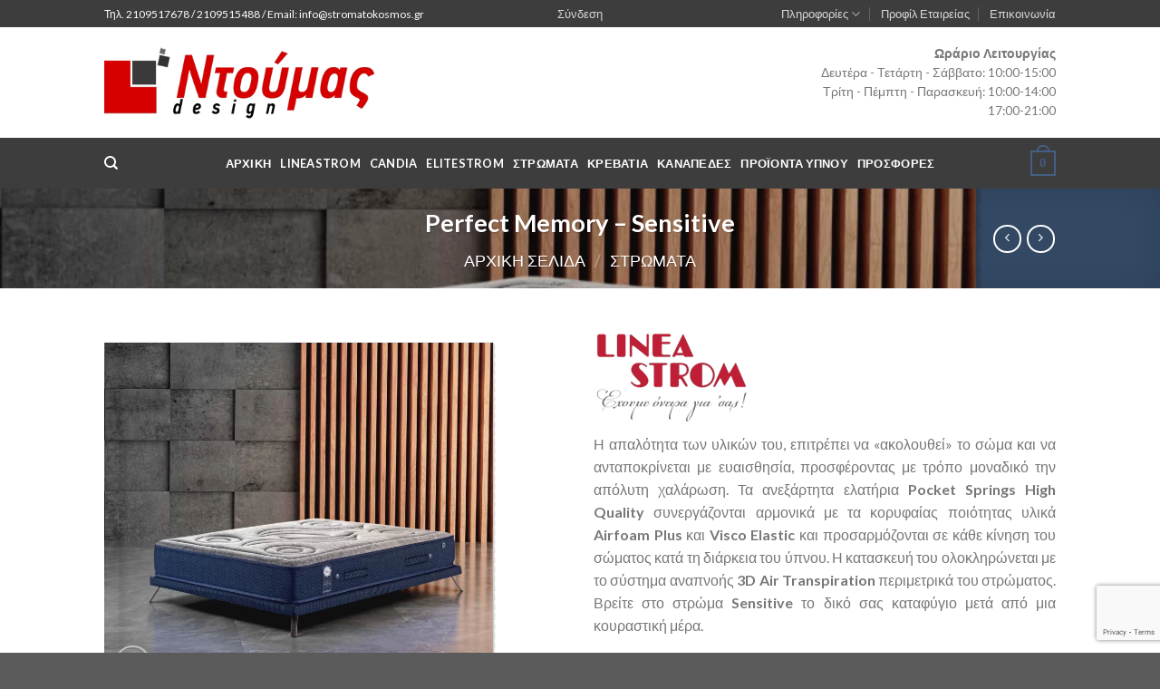

--- FILE ---
content_type: text/html; charset=UTF-8
request_url: https://www.stromatokosmos.gr/product/high-quality-sensitive/
body_size: 22853
content:
<!DOCTYPE html>
<!--[if IE 9 ]> <html lang="el" class="ie9 loading-site no-js"> <![endif]-->
<!--[if IE 8 ]> <html lang="el" class="ie8 loading-site no-js"> <![endif]-->
<!--[if (gte IE 9)|!(IE)]><!--><html lang="el" class="loading-site no-js"> <!--<![endif]-->
<head>
	<meta charset="UTF-8" />
	<link rel="profile" href="http://gmpg.org/xfn/11" />
	

	<script>(function(html){html.className = html.className.replace(/\bno-js\b/,'js')})(document.documentElement);</script>
<meta name='robots' content='index, follow, max-image-preview:large, max-snippet:-1, max-video-preview:-1' />

<!-- Google Tag Manager for WordPress by gtm4wp.com -->
<script data-cfasync="false" data-pagespeed-no-defer type="text/javascript">//<![CDATA[
	var gtm4wp_datalayer_name = "dataLayer";
	var dataLayer = dataLayer || [];
	var gtm4wp_use_sku_instead        = 1;
	var gtm4wp_id_prefix              = '';
	var gtm4wp_remarketing            = 1;
	var gtm4wp_eec                    = 1;
	var gtm4wp_classicec              = 1;
	var gtm4wp_currency               = 'EUR';
	var gtm4wp_product_per_impression = 0;
	var gtm4wp_needs_shipping_address = false;
	var gtm4wp_business_vertical      = 'retail';
	var gtm4wp_business_vertical_id   = 'id';
//]]>
</script>
<!-- End Google Tag Manager for WordPress by gtm4wp.com --><meta name="viewport" content="width=device-width, initial-scale=1, maximum-scale=1" />
	<!-- This site is optimized with the Yoast SEO plugin v16.7 - https://yoast.com/wordpress/plugins/seo/ -->
	<title>Perfect Memory - Sensitive | Στρωματόκοσμος</title><link rel="preload" as="style" href="https://fonts.googleapis.com/css?family=Lato%3Aregular%2C700%2C400%2C700%7CDancing%20Script%3Aregular%2C400&#038;display=swap" /><link rel="stylesheet" href="https://fonts.googleapis.com/css?family=Lato%3Aregular%2C700%2C400%2C700%7CDancing%20Script%3Aregular%2C400&#038;display=swap" media="print" onload="this.media='all'" /><noscript><link rel="stylesheet" href="https://fonts.googleapis.com/css?family=Lato%3Aregular%2C700%2C400%2C700%7CDancing%20Script%3Aregular%2C400&#038;display=swap" /></noscript><link rel="stylesheet" href="https://www.stromatokosmos.gr/wp-content/cache/min/1/e6ed4ce9ed01d57db2d771e6e8f3b20d.css" media="all" data-minify="1" />
	<link rel="canonical" href="https://www.stromatokosmos.gr/product/high-quality-sensitive/" />
	<meta property="og:locale" content="el_GR" />
	<meta property="og:type" content="article" />
	<meta property="og:title" content="Perfect Memory - Sensitive | Στρωματόκοσμος" />
	<meta property="og:description" content="Η απαλότητα των υλικών του, επιτρέπει να «ακολουθεί» το σώμα και να ανταποκρίνεται με ευαισθησία, προσφέροντας με τρόπο μοναδικό την απόλυτη χαλάρωση. Τα ανεξάρτητα ελατήρια Pocket Springs High Quality συνεργάζονται αρμονικά με τα κορυφαίας ποιότητας υλικά Airfoam Plus και Visco Elastic και προσαρμόζονται σε κάθε κίνηση του σώματος κατά τη διάρκεια του ύπνου. Η κατασκευή του ολοκληρώνεται με το σύστημα αναπνοής 3D Air Transpiration περιμετρικά του στρώματος. Βρείτε στο στρώμα Sensitive το δικό σας καταφύγιο μετά από μια κουραστική μέρα. ΒΓΑΙΝΕΙ ΚΑΙ ΣΕ ΕΙΔΙΚΕΣ ΔΙΑΣΤΑΣΕΙΣ.ΡΩΤΗΣΤΕ ΜΑΣ.  ΔΩΡΟ ΥΠΕΡΟΧΑ ΑΝΑΤΟΜΙΚΑ ΜΑΞΙΛΑΡΙΑ ΚΑΙ ΠΡΟΣΤΑΤΕΥΤΙΚΟ ΕΠΙΣΤΡΩΜΑ!!!!!!  &nbsp;" />
	<meta property="og:url" content="https://www.stromatokosmos.gr/product/high-quality-sensitive/" />
	<meta property="og:site_name" content="Στρωματόκοσμος" />
	<meta property="article:modified_time" content="2024-01-17T11:52:38+00:00" />
	<meta property="og:image" content="https://www.stromatokosmos.gr/wp-content/uploads/αρχείο-λήψης-7-1.png" />
	<meta property="og:image:width" content="990" />
	<meta property="og:image:height" content="782" />
	<meta name="twitter:card" content="summary_large_image" />
	<script type="application/ld+json" class="yoast-schema-graph">{"@context":"https://schema.org","@graph":[{"@type":"Organization","@id":"https://www.stromatokosmos.gr/#organization","name":"\u03a3\u03c4\u03c1\u03c9\u03bc\u03b1\u03c4\u03bf\u03ba\u03bf\u03c3\u03bc\u03bf\u03c2","url":"https://www.stromatokosmos.gr/","sameAs":[],"logo":{"@type":"ImageObject","@id":"https://www.stromatokosmos.gr/#logo","inLanguage":"el","url":"https://www.stromatokosmos.gr/wp-content/uploads/logo.png","contentUrl":"https://www.stromatokosmos.gr/wp-content/uploads/logo.png","width":403,"height":110,"caption":"\u03a3\u03c4\u03c1\u03c9\u03bc\u03b1\u03c4\u03bf\u03ba\u03bf\u03c3\u03bc\u03bf\u03c2"},"image":{"@id":"https://www.stromatokosmos.gr/#logo"}},{"@type":"WebSite","@id":"https://www.stromatokosmos.gr/#website","url":"https://www.stromatokosmos.gr/","name":"\u03a3\u03c4\u03c1\u03c9\u03bc\u03b1\u03c4\u03cc\u03ba\u03bf\u03c3\u03bc\u03bf\u03c2","description":"","publisher":{"@id":"https://www.stromatokosmos.gr/#organization"},"potentialAction":[{"@type":"SearchAction","target":{"@type":"EntryPoint","urlTemplate":"https://www.stromatokosmos.gr/?s={search_term_string}"},"query-input":"required name=search_term_string"}],"inLanguage":"el"},{"@type":"ImageObject","@id":"https://www.stromatokosmos.gr/product/high-quality-sensitive/#primaryimage","inLanguage":"el","url":"https://www.stromatokosmos.gr/wp-content/uploads/\u03b1\u03c1\u03c7\u03b5\u03af\u03bf-\u03bb\u03ae\u03c8\u03b7\u03c2-7-1.png","contentUrl":"https://www.stromatokosmos.gr/wp-content/uploads/\u03b1\u03c1\u03c7\u03b5\u03af\u03bf-\u03bb\u03ae\u03c8\u03b7\u03c2-7-1.png","width":990,"height":782},{"@type":"WebPage","@id":"https://www.stromatokosmos.gr/product/high-quality-sensitive/#webpage","url":"https://www.stromatokosmos.gr/product/high-quality-sensitive/","name":"Perfect Memory - Sensitive | \u03a3\u03c4\u03c1\u03c9\u03bc\u03b1\u03c4\u03cc\u03ba\u03bf\u03c3\u03bc\u03bf\u03c2","isPartOf":{"@id":"https://www.stromatokosmos.gr/#website"},"primaryImageOfPage":{"@id":"https://www.stromatokosmos.gr/product/high-quality-sensitive/#primaryimage"},"datePublished":"2018-04-30T12:50:16+00:00","dateModified":"2024-01-17T11:52:38+00:00","breadcrumb":{"@id":"https://www.stromatokosmos.gr/product/high-quality-sensitive/#breadcrumb"},"inLanguage":"el","potentialAction":[{"@type":"ReadAction","target":["https://www.stromatokosmos.gr/product/high-quality-sensitive/"]}]},{"@type":"BreadcrumbList","@id":"https://www.stromatokosmos.gr/product/high-quality-sensitive/#breadcrumb","itemListElement":[{"@type":"ListItem","position":1,"name":"Home","item":"https://www.stromatokosmos.gr/"},{"@type":"ListItem","position":2,"name":"\u03a0\u03c1\u03bf\u03ca\u03cc\u03bd\u03c4\u03b1","item":"https://www.stromatokosmos.gr/proionta/"},{"@type":"ListItem","position":3,"name":"Perfect Memory &#8211; Sensitive"}]}]}</script>
	<!-- / Yoast SEO plugin. -->


<link rel='dns-prefetch' href='//fonts.googleapis.com' />
<link href='https://fonts.gstatic.com' crossorigin rel='preconnect' />
<link rel="alternate" type="application/rss+xml" title="Ροή RSS &raquo; Στρωματόκοσμος" href="https://www.stromatokosmos.gr/feed/" />
		<!-- This site uses the Google Analytics by MonsterInsights plugin v7.18.0 - Using Analytics tracking - https://www.monsterinsights.com/ -->
							<script src="//www.googletagmanager.com/gtag/js?id=UA-32265375-1"  type="text/javascript" data-cfasync="false" async></script>
			<script type="text/javascript" data-cfasync="false">
				var mi_version = '7.18.0';
				var mi_track_user = true;
				var mi_no_track_reason = '';
				
								var disableStr = 'ga-disable-UA-32265375-1';

				/* Function to detect opted out users */
				function __gtagTrackerIsOptedOut() {
					return document.cookie.indexOf( disableStr + '=true' ) > - 1;
				}

				/* Disable tracking if the opt-out cookie exists. */
				if ( __gtagTrackerIsOptedOut() ) {
					window[disableStr] = true;
				}

				/* Opt-out function */
				function __gtagTrackerOptout() {
					document.cookie = disableStr + '=true; expires=Thu, 31 Dec 2099 23:59:59 UTC; path=/';
					window[disableStr] = true;
				}

				if ( 'undefined' === typeof gaOptout ) {
					function gaOptout() {
						__gtagTrackerOptout();
					}
				}
								window.dataLayer = window.dataLayer || [];
				if ( mi_track_user ) {
					function __gtagTracker() {dataLayer.push( arguments );}
					__gtagTracker( 'js', new Date() );
					__gtagTracker( 'set', {
						'developer_id.dZGIzZG' : true,
						                    });
					__gtagTracker( 'config', 'UA-32265375-1', {
						forceSSL:true,					} );
										window.gtag = __gtagTracker;										(
						function () {
							/* https://developers.google.com/analytics/devguides/collection/analyticsjs/ */
							/* ga and __gaTracker compatibility shim. */
							var noopfn = function () {
								return null;
							};
							var newtracker = function () {
								return new Tracker();
							};
							var Tracker = function () {
								return null;
							};
							var p = Tracker.prototype;
							p.get = noopfn;
							p.set = noopfn;
							p.send = function (){
								var args = Array.prototype.slice.call(arguments);
								args.unshift( 'send' );
								__gaTracker.apply(null, args);
							};
							var __gaTracker = function () {
								var len = arguments.length;
								if ( len === 0 ) {
									return;
								}
								var f = arguments[len - 1];
								if ( typeof f !== 'object' || f === null || typeof f.hitCallback !== 'function' ) {
									if ( 'send' === arguments[0] ) {
										var hitConverted, hitObject = false, action;
										if ( 'event' === arguments[1] ) {
											if ( 'undefined' !== typeof arguments[3] ) {
												hitObject = {
													'eventAction': arguments[3],
													'eventCategory': arguments[2],
													'eventLabel': arguments[4],
													'value': arguments[5] ? arguments[5] : 1,
												}
											}
										}
										if ( 'pageview' === arguments[1] ) {
											if ( 'undefined' !== typeof arguments[2] ) {
												hitObject = {
													'eventAction': 'page_view',
													'page_path' : arguments[2],
												}
											}
										}
										if ( typeof arguments[2] === 'object' ) {
											hitObject = arguments[2];
										}
										if ( typeof arguments[5] === 'object' ) {
											Object.assign( hitObject, arguments[5] );
										}
										if ( 'undefined' !== typeof arguments[1].hitType ) {
											hitObject = arguments[1];
											if ( 'pageview' === hitObject.hitType ) {
												hitObject.eventAction = 'page_view';
											}
										}
										if ( hitObject ) {
											action = 'timing' === arguments[1].hitType ? 'timing_complete' : hitObject.eventAction;
											hitConverted = mapArgs( hitObject );
											__gtagTracker( 'event', action, hitConverted );
										}
									}
									return;
								}

								function mapArgs( args ) {
									var arg, hit = {};
									var gaMap = {
										'eventCategory': 'event_category',
										'eventAction': 'event_action',
										'eventLabel': 'event_label',
										'eventValue': 'event_value',
										'nonInteraction': 'non_interaction',
										'timingCategory': 'event_category',
										'timingVar': 'name',
										'timingValue': 'value',
										'timingLabel': 'event_label',
										'page' : 'page_path',
										'location' : 'page_location',
										'title' : 'page_title',
									};
									for ( arg in args ) {
										if ( args.hasOwnProperty(arg) && gaMap.hasOwnProperty(arg) ) {
											hit[gaMap[arg]] = args[arg];
										} else {
											hit[arg] = args[arg];
										}
									}
									return hit;
								}

								try {
									f.hitCallback();
								} catch ( ex ) {
								}
							};
							__gaTracker.create = newtracker;
							__gaTracker.getByName = newtracker;
							__gaTracker.getAll = function () {
								return [];
							};
							__gaTracker.remove = noopfn;
							__gaTracker.loaded = true;
							window['__gaTracker'] = __gaTracker;
						}
					)();
									} else {
										console.log( "" );
					( function () {
							function __gtagTracker() {
								return null;
							}
							window['__gtagTracker'] = __gtagTracker;
							window['gtag'] = __gtagTracker;
					} )();
									}
			</script>
				<!-- / Google Analytics by MonsterInsights -->
		<style type="text/css">
img.wp-smiley,
img.emoji {
	display: inline !important;
	border: none !important;
	box-shadow: none !important;
	height: 1em !important;
	width: 1em !important;
	margin: 0 .07em !important;
	vertical-align: -0.1em !important;
	background: none !important;
	padding: 0 !important;
}
</style>
	<style id='wp-block-library-inline-css' type='text/css'>
:root{--wp-admin-theme-color:#007cba;--wp-admin-theme-color-darker-10:#006ba1;--wp-admin-theme-color-darker-20:#005a87;--wp-admin-border-width-focus:2px}@media (-webkit-min-device-pixel-ratio:2),(min-resolution:192dpi){:root{--wp-admin-border-width-focus:1.5px}}:root .has-pale-pink-background-color{background-color:#f78da7}:root .has-vivid-red-background-color{background-color:#cf2e2e}:root .has-luminous-vivid-orange-background-color{background-color:#ff6900}:root .has-luminous-vivid-amber-background-color{background-color:#fcb900}:root .has-light-green-cyan-background-color{background-color:#7bdcb5}:root .has-vivid-green-cyan-background-color{background-color:#00d084}:root .has-pale-cyan-blue-background-color{background-color:#8ed1fc}:root .has-vivid-cyan-blue-background-color{background-color:#0693e3}:root .has-vivid-purple-background-color{background-color:#9b51e0}:root .has-white-background-color{background-color:#fff}:root .has-very-light-gray-background-color{background-color:#eee}:root .has-cyan-bluish-gray-background-color{background-color:#abb8c3}:root .has-very-dark-gray-background-color{background-color:#313131}:root .has-black-background-color{background-color:#000}:root .has-pale-pink-color{color:#f78da7}:root .has-vivid-red-color{color:#cf2e2e}:root .has-luminous-vivid-orange-color{color:#ff6900}:root .has-luminous-vivid-amber-color{color:#fcb900}:root .has-light-green-cyan-color{color:#7bdcb5}:root .has-vivid-green-cyan-color{color:#00d084}:root .has-pale-cyan-blue-color{color:#8ed1fc}:root .has-vivid-cyan-blue-color{color:#0693e3}:root .has-vivid-purple-color{color:#9b51e0}:root .has-white-color{color:#fff}:root .has-very-light-gray-color{color:#eee}:root .has-cyan-bluish-gray-color{color:#abb8c3}:root .has-very-dark-gray-color{color:#313131}:root .has-black-color{color:#000}:root .has-vivid-cyan-blue-to-vivid-purple-gradient-background{background:linear-gradient(135deg,#0693e3,#9b51e0)}:root .has-vivid-green-cyan-to-vivid-cyan-blue-gradient-background{background:linear-gradient(135deg,#00d084,#0693e3)}:root .has-light-green-cyan-to-vivid-green-cyan-gradient-background{background:linear-gradient(135deg,#7adcb4,#00d082)}:root .has-luminous-vivid-amber-to-luminous-vivid-orange-gradient-background{background:linear-gradient(135deg,#fcb900,#ff6900)}:root .has-luminous-vivid-orange-to-vivid-red-gradient-background{background:linear-gradient(135deg,#ff6900,#cf2e2e)}:root .has-very-light-gray-to-cyan-bluish-gray-gradient-background{background:linear-gradient(135deg,#eee,#a9b8c3)}:root .has-cool-to-warm-spectrum-gradient-background{background:linear-gradient(135deg,#4aeadc,#9778d1 20%,#cf2aba 40%,#ee2c82 60%,#fb6962 80%,#fef84c)}:root .has-blush-light-purple-gradient-background{background:linear-gradient(135deg,#ffceec,#9896f0)}:root .has-blush-bordeaux-gradient-background{background:linear-gradient(135deg,#fecda5,#fe2d2d 50%,#6b003e)}:root .has-purple-crush-gradient-background{background:linear-gradient(135deg,#34e2e4,#4721fb 50%,#ab1dfe)}:root .has-luminous-dusk-gradient-background{background:linear-gradient(135deg,#ffcb70,#c751c0 50%,#4158d0)}:root .has-hazy-dawn-gradient-background{background:linear-gradient(135deg,#faaca8,#dad0ec)}:root .has-pale-ocean-gradient-background{background:linear-gradient(135deg,#fff5cb,#b6e3d4 50%,#33a7b5)}:root .has-electric-grass-gradient-background{background:linear-gradient(135deg,#caf880,#71ce7e)}:root .has-subdued-olive-gradient-background{background:linear-gradient(135deg,#fafae1,#67a671)}:root .has-atomic-cream-gradient-background{background:linear-gradient(135deg,#fdd79a,#004a59)}:root .has-nightshade-gradient-background{background:linear-gradient(135deg,#330968,#31cdcf)}:root .has-midnight-gradient-background{background:linear-gradient(135deg,#020381,#2874fc)}.has-small-font-size{font-size:.8125em}.has-normal-font-size,.has-regular-font-size{font-size:1em}.has-medium-font-size{font-size:1.25em}.has-large-font-size{font-size:2.25em}.has-huge-font-size,.has-larger-font-size{font-size:2.625em}.has-text-align-center{text-align:center}.has-text-align-left{text-align:left}.has-text-align-right{text-align:right}#end-resizable-editor-section{display:none}.aligncenter{clear:both}.items-justified-left{justify-content:flex-start}.items-justified-center{justify-content:center}.items-justified-right{justify-content:flex-end}.items-justified-space-between{justify-content:space-between}.screen-reader-text{border:0;clip:rect(1px,1px,1px,1px);-webkit-clip-path:inset(50%);clip-path:inset(50%);height:1px;margin:-1px;overflow:hidden;padding:0;position:absolute;width:1px;word-wrap:normal!important}.screen-reader-text:focus{background-color:#ddd;clip:auto!important;-webkit-clip-path:none;clip-path:none;color:#444;display:block;font-size:1em;height:auto;left:5px;line-height:normal;padding:15px 23px 14px;text-decoration:none;top:5px;width:auto;z-index:100000}
</style>



<style id='woocommerce-inline-inline-css' type='text/css'>
.woocommerce form .form-row .required { visibility: visible; }
</style>


<style id='flatsome-main-inline-css' type='text/css'>
@font-face {
				font-family: "fl-icons";
				font-display: block;
				src: url(https://www.stromatokosmos.gr/wp-content/themes/flatsome/assets/css/icons/fl-icons.eot?v=3.14.2);
				src:
					url(https://www.stromatokosmos.gr/wp-content/themes/flatsome/assets/css/icons/fl-icons.eot#iefix?v=3.14.2) format("embedded-opentype"),
					url(https://www.stromatokosmos.gr/wp-content/themes/flatsome/assets/css/icons/fl-icons.woff2?v=3.14.2) format("woff2"),
					url(https://www.stromatokosmos.gr/wp-content/themes/flatsome/assets/css/icons/fl-icons.ttf?v=3.14.2) format("truetype"),
					url(https://www.stromatokosmos.gr/wp-content/themes/flatsome/assets/css/icons/fl-icons.woff?v=3.14.2) format("woff"),
					url(https://www.stromatokosmos.gr/wp-content/themes/flatsome/assets/css/icons/fl-icons.svg?v=3.14.2#fl-icons) format("svg");
			}
</style>



<script type="text/javascript">
            window._nslDOMReady = function (callback) {
                if ( document.readyState === "complete" || document.readyState === "interactive" ) {
                    callback();
                } else {
                    document.addEventListener( "DOMContentLoaded", callback );
                }
            };
            </script><script type='text/javascript' id='monsterinsights-frontend-script-js-extra'>
/* <![CDATA[ */
var monsterinsights_frontend = {"js_events_tracking":"true","download_extensions":"doc,pdf,ppt,zip,xls,docx,pptx,xlsx","inbound_paths":"[]","home_url":"https:\/\/www.stromatokosmos.gr","hash_tracking":"false","ua":"UA-32265375-1"};
/* ]]> */
</script>
<script type='text/javascript' src='https://www.stromatokosmos.gr/wp-content/plugins/google-analytics-for-wordpress/assets/js/frontend-gtag.min.js?ver=7.18.0' id='monsterinsights-frontend-script-js' defer></script>
<script type='text/javascript' src='https://www.stromatokosmos.gr/wp-includes/js/jquery/jquery.min.js?ver=3.6.0' id='jquery-core-js'></script>
<script type='text/javascript' src='https://www.stromatokosmos.gr/wp-includes/js/jquery/jquery-migrate.min.js?ver=3.3.2' id='jquery-migrate-js' defer></script>
<script data-minify="1" type='text/javascript' src='https://www.stromatokosmos.gr/wp-content/cache/min/1/wp-content/plugins/duracelltomi-google-tag-manager/js/gtm4wp-contact-form-7-tracker.js?ver=1699012920' id='gtm4wp-contact-form-7-tracker-js' defer></script>
<script data-minify="1" type='text/javascript' src='https://www.stromatokosmos.gr/wp-content/cache/min/1/wp-content/plugins/duracelltomi-google-tag-manager/js/gtm4wp-form-move-tracker.js?ver=1699012920' id='gtm4wp-form-move-tracker-js' defer></script>
<script data-minify="1" type='text/javascript' src='https://www.stromatokosmos.gr/wp-content/cache/min/1/wp-content/plugins/duracelltomi-google-tag-manager/js/gtm4wp-woocommerce-classic.js?ver=1699012920' id='gtm4wp-woocommerce-classic-js' defer></script>
<script data-minify="1" type='text/javascript' src='https://www.stromatokosmos.gr/wp-content/cache/min/1/wp-content/plugins/duracelltomi-google-tag-manager/js/gtm4wp-woocommerce-enhanced.js?ver=1699012920' id='gtm4wp-woocommerce-enhanced-js' defer></script>
<script type='text/javascript' id='woo-conditional-payments-js-js-extra'>
/* <![CDATA[ */
var conditional_payments_settings = {"name_address_fields":[]};
/* ]]> */
</script>
<script data-minify="1" type='text/javascript' src='https://www.stromatokosmos.gr/wp-content/cache/min/1/wp-content/plugins/conditional-payments-for-woocommerce/frontend/js/woo-conditional-payments.js?ver=1699012920' id='woo-conditional-payments-js-js' defer></script>
<link rel="https://api.w.org/" href="https://www.stromatokosmos.gr/wp-json/" /><link rel="alternate" type="application/json" href="https://www.stromatokosmos.gr/wp-json/wp/v2/product/190" /><!-- start Simple Custom CSS and JS -->
<style type="text/css">
#logo {width: 130px;} /*logo width από 169px*/
.header-main {margin: 15px 0px;} /* Κενό πάνω-κάτω στο header*/
.badge-inner {background-color: #d60000 !important;}

.product-info .button {
    margin-top: 10px;
    font-size: 13px;
}
</style>
<!-- end Simple Custom CSS and JS -->

<!-- Google Tag Manager for WordPress by gtm4wp.com -->
<script data-cfasync="false" data-pagespeed-no-defer type="text/javascript">//<![CDATA[
var google_tag_params = {"pagePostType":"product","pagePostType2":"single-product","pagePostAuthor":"master_admin","browserName":"","browserVersion":"","browserEngineName":"","browserEngineVersion":"","osName":"","osVersion":"","deviceType":"bot","deviceManufacturer":"","deviceModel":"","customerTotalOrders":0,"customerTotalOrderValue":"0.00","customerFirstName":"","customerLastName":"","customerBillingFirstName":"","customerBillingLastName":"","customerBillingCompany":"","customerBillingAddress1":"","customerBillingAddress2":"","customerBillingCity":"","customerBillingPostcode":"","customerBillingCountry":"","customerBillingEmail":"","customerBillingPhone":"","customerShippingFirstName":"","customerShippingLastName":"","customerShippingCompany":"","customerShippingAddress1":"","customerShippingAddress2":"","customerShippingCity":"","customerShippingPostcode":"","customerShippingCountry":"","cartContent":{"totals":{"applied_coupons":[],"discount_total":0,"subtotal":0,"total":0},"items":[]},"productRatingCounts":[],"productAverageRating":0,"productReviewCount":0,"productType":"simple","productIsVariable":0,"ecomm_prodid":190,"ecomm_pagetype":"product","ecomm_totalvalue":0,"event":"gtm4wp.changeDetailViewEEC","ecommerce":{"currencyCode":"EUR","detail":{"products":[{"id":190,"name":"Perfect Memory - Sensitive","sku":190,"category":"\u03a3\u03c4\u03c1\u03ce\u03bc\u03b1\u03c4\u03b1","price":0,"stocklevel":null}]}}};
	var dataLayer_content = {"pagePostType":"product","pagePostType2":"single-product","pagePostAuthor":"master_admin","browserName":"","browserVersion":"","browserEngineName":"","browserEngineVersion":"","osName":"","osVersion":"","deviceType":"bot","deviceManufacturer":"","deviceModel":"","customerTotalOrders":0,"customerTotalOrderValue":"0.00","customerFirstName":"","customerLastName":"","customerBillingFirstName":"","customerBillingLastName":"","customerBillingCompany":"","customerBillingAddress1":"","customerBillingAddress2":"","customerBillingCity":"","customerBillingPostcode":"","customerBillingCountry":"","customerBillingEmail":"","customerBillingPhone":"","customerShippingFirstName":"","customerShippingLastName":"","customerShippingCompany":"","customerShippingAddress1":"","customerShippingAddress2":"","customerShippingCity":"","customerShippingPostcode":"","customerShippingCountry":"","cartContent":{"totals":{"applied_coupons":[],"discount_total":0,"subtotal":0,"total":0},"items":[]},"productRatingCounts":[],"productAverageRating":0,"productReviewCount":0,"productType":"simple","productIsVariable":0,"ecomm_prodid":190,"ecomm_pagetype":"product","ecomm_totalvalue":0,"event":"gtm4wp.changeDetailViewEEC","ecommerce":{"currencyCode":"EUR","detail":{"products":[{"id":190,"name":"Perfect Memory - Sensitive","sku":190,"category":"Στρώματα","price":0,"stocklevel":null}]}},"google_tag_params":window.google_tag_params};
	dataLayer.push( dataLayer_content );//]]>
</script>
<script data-cfasync="false">//<![CDATA[
(function(w,d,s,l,i){w[l]=w[l]||[];w[l].push({'gtm.start':
new Date().getTime(),event:'gtm.js'});var f=d.getElementsByTagName(s)[0],
j=d.createElement(s),dl=l!='dataLayer'?'&l='+l:'';j.async=true;j.src=
'//www.googletagmanager.com/gtm.'+'js?id='+i+dl;f.parentNode.insertBefore(j,f);
})(window,document,'script','dataLayer','GTM-KFVSDT3');//]]>
</script>
<!-- End Google Tag Manager -->
<!-- End Google Tag Manager for WordPress by gtm4wp.com --><style>.bg{opacity: 0; transition: opacity 1s; -webkit-transition: opacity 1s;} .bg-loaded{opacity: 1;}</style><!--[if IE]><link rel="stylesheet" type="text/css" href="https://www.stromatokosmos.gr/wp-content/themes/flatsome/assets/css/ie-fallback.css"><script src="//cdnjs.cloudflare.com/ajax/libs/html5shiv/3.6.1/html5shiv.js"></script><script>var head = document.getElementsByTagName('head')[0],style = document.createElement('style');style.type = 'text/css';style.styleSheet.cssText = ':before,:after{content:none !important';head.appendChild(style);setTimeout(function(){head.removeChild(style);}, 0);</script><script src="https://www.stromatokosmos.gr/wp-content/themes/flatsome/assets/libs/ie-flexibility.js"></script><![endif]-->	<noscript><style>.woocommerce-product-gallery{ opacity: 1 !important; }</style></noscript>
	<link rel="icon" href="https://www.stromatokosmos.gr/wp-content/uploads/favicon-1.png" sizes="32x32" />
<link rel="icon" href="https://www.stromatokosmos.gr/wp-content/uploads/favicon-1.png" sizes="192x192" />
<link rel="apple-touch-icon" href="https://www.stromatokosmos.gr/wp-content/uploads/favicon-1.png" />
<meta name="msapplication-TileImage" content="https://www.stromatokosmos.gr/wp-content/uploads/favicon-1.png" />
<style id="custom-css" type="text/css">:root {--primary-color: #446084;}.header-main{height: 92px}#logo img{max-height: 92px}#logo{width:298px;}.header-bottom{min-height: 55px}.header-top{min-height: 30px}.transparent .header-main{height: 90px}.transparent #logo img{max-height: 90px}.has-transparent + .page-title:first-of-type,.has-transparent + #main > .page-title,.has-transparent + #main > div > .page-title,.has-transparent + #main .page-header-wrapper:first-of-type .page-title{padding-top: 170px;}.header.show-on-scroll,.stuck .header-main{height:70px!important}.stuck #logo img{max-height: 70px!important}.header-bottom {background-color: #3d3d3d}@media (max-width: 549px) {.header-main{height: 70px}#logo img{max-height: 70px}}.header-top{background-color:#3d3d3d!important;}/* Background Color */[data-icon-label]:after, .secondary.is-underline:hover,.secondary.is-outline:hover,.icon-label,.button.secondary:not(.is-outline),.button.alt:not(.is-outline), .badge-inner.on-sale, .button.checkout, .single_add_to_cart_button, .current .breadcrumb-step{ background-color:#e15e37; }[data-text-bg="secondary"]{background-color: #e15e37;}/* Color */.secondary.is-underline,.secondary.is-link, .secondary.is-outline,.stars a.active, .star-rating:before, .woocommerce-page .star-rating:before,.star-rating span:before, .color-secondary{color: #e15e37}/* Color !important */[data-text-color="secondary"]{color: #e15e37!important;}/* Border */.secondary.is-outline:hover{border-color:#e15e37}body{font-family:"Lato", sans-serif}body{font-weight: 400}body{color: #777777}.nav > li > a {font-family:"Lato", sans-serif;}.mobile-sidebar-levels-2 .nav > li > ul > li > a {font-family:"Lato", sans-serif;}.nav > li > a {font-weight: 700;}.mobile-sidebar-levels-2 .nav > li > ul > li > a {font-weight: 700;}h1,h2,h3,h4,h5,h6,.heading-font, .off-canvas-center .nav-sidebar.nav-vertical > li > a{font-family: "Lato", sans-serif;}h1,h2,h3,h4,h5,h6,.heading-font,.banner h1,.banner h2{font-weight: 700;}.alt-font{font-family: "Dancing Script", sans-serif;}.alt-font{font-weight: 400!important;}.header:not(.transparent) .header-bottom-nav.nav > li > a{color: #ffffff;}.shop-page-title.featured-title .title-bg{ background-image: url(https://www.stromatokosmos.gr/wp-content/uploads/αρχείο-λήψης-7-1.png)!important;}@media screen and (min-width: 550px){.products .box-vertical .box-image{min-width: 300px!important;width: 300px!important;}}.label-new.menu-item > a:after{content:"New";}.label-hot.menu-item > a:after{content:"Hot";}.label-sale.menu-item > a:after{content:"Sale";}.label-popular.menu-item > a:after{content:"Popular";}</style></head>

<body class="product-template-default single single-product postid-190 theme-flatsome locale-el woocommerce woocommerce-page woocommerce-no-js lightbox nav-dropdown-has-arrow nav-dropdown-has-shadow nav-dropdown-has-border">


<!-- Google Tag Manager (noscript) -->
<noscript><iframe src="https://www.googletagmanager.com/ns.html?id=GTM-KFVSDT3"
height="0" width="0" style="display:none;visibility:hidden"></iframe></noscript>
<!-- End Google Tag Manager (noscript) -->
<a class="skip-link screen-reader-text" href="#main">Skip to content</a>

<div id="wrapper">

	
	<header id="header" class="header has-sticky sticky-jump">
		<div class="header-wrapper">
			<div id="top-bar" class="header-top hide-for-sticky nav-dark flex-has-center">
    <div class="flex-row container">
      <div class="flex-col hide-for-medium flex-left">
          <ul class="nav nav-left medium-nav-center nav-small  nav-divided">
              <li class="html custom html_topbar_left">Τηλ. 2109517678 / 2109515488 / Email: info@stromatokosmos.gr</li>          </ul>
      </div>

      <div class="flex-col hide-for-medium flex-center">
          <ul class="nav nav-center nav-small  nav-divided">
              <li class="account-item has-icon
    "
>

<a href="https://www.stromatokosmos.gr/o-logariasmos-mou/"
    class="nav-top-link nav-top-not-logged-in is-small"
    data-open="#login-form-popup"  >
    <span>
    Σύνδεση      </span>
  
</a>



</li>
          </ul>
      </div>

      <div class="flex-col hide-for-medium flex-right">
         <ul class="nav top-bar-nav nav-right nav-small  nav-divided">
              <li id="menu-item-1044" class="menu-item menu-item-type-custom menu-item-object-custom menu-item-has-children menu-item-1044 menu-item-design-default has-dropdown"><a class="nav-top-link">Πληροφορίες<i class="icon-angle-down" ></i></a>
<ul class="sub-menu nav-dropdown nav-dropdown-default">
	<li id="menu-item-23" class="menu-item menu-item-type-post_type menu-item-object-page menu-item-23"><a href="https://www.stromatokosmos.gr/tropoi-pliromis/">Τρόποι Πληρωμής</a></li>
	<li id="menu-item-24" class="menu-item menu-item-type-post_type menu-item-object-page menu-item-24"><a href="https://www.stromatokosmos.gr/apostoles-proionton/">Αποστολές Προϊόντων</a></li>
	<li id="menu-item-1605" class="menu-item menu-item-type-post_type menu-item-object-page menu-item-1605"><a href="https://www.stromatokosmos.gr/epistrofes/">Επιστροφές</a></li>
	<li id="menu-item-1045" class="menu-item menu-item-type-post_type menu-item-object-page menu-item-privacy-policy menu-item-1045"><a href="https://www.stromatokosmos.gr/oroi-chrisis/">Όροι Χρήσης</a></li>
</ul>
</li>
<li id="menu-item-25" class="menu-item menu-item-type-post_type menu-item-object-page menu-item-25 menu-item-design-default"><a href="https://www.stromatokosmos.gr/profil-etaireias/" class="nav-top-link">Προφίλ Εταιρείας</a></li>
<li id="menu-item-842" class="menu-item menu-item-type-post_type menu-item-object-page menu-item-842 menu-item-design-default"><a href="https://www.stromatokosmos.gr/epikoinonia/" class="nav-top-link">Επικοινωνία</a></li>
          </ul>
      </div>

            <div class="flex-col show-for-medium flex-grow">
          <ul class="nav nav-center nav-small mobile-nav  nav-divided">
              <li class="html custom html_topbar_left">Τηλ. 2109517678 / 2109515488 / Email: info@stromatokosmos.gr</li>          </ul>
      </div>
      
    </div>
</div>
<div id="masthead" class="header-main ">
      <div class="header-inner flex-row container logo-left medium-logo-center" role="navigation">

          <!-- Logo -->
          <div id="logo" class="flex-col logo">
            <!-- Header logo -->
<a href="https://www.stromatokosmos.gr/" title="Στρωματόκοσμος" rel="home">
    <img width="298" height="92" src="https://www.stromatokosmos.gr/wp-content/uploads/logo.png" class="header_logo header-logo" alt="Στρωματόκοσμος"/><img  width="298" height="92" src="https://www.stromatokosmos.gr/wp-content/uploads/logo.png" class="header-logo-dark" alt="Στρωματόκοσμος"/></a>
          </div>

          <!-- Mobile Left Elements -->
          <div class="flex-col show-for-medium flex-left">
            <ul class="mobile-nav nav nav-left ">
              <li class="nav-icon has-icon">
  		<a href="#" data-open="#main-menu" data-pos="left" data-bg="main-menu-overlay" data-color="" class="is-small" aria-label="Menu" aria-controls="main-menu" aria-expanded="false">
		
		  <i class="icon-menu" ></i>
		  		</a>
	</li>            </ul>
          </div>

          <!-- Left Elements -->
          <div class="flex-col hide-for-medium flex-left
            flex-grow">
            <ul class="header-nav header-nav-main nav nav-left  nav-uppercase" >
                          </ul>
          </div>

          <!-- Right Elements -->
          <div class="flex-col hide-for-medium flex-right">
            <ul class="header-nav header-nav-main nav nav-right  nav-uppercase">
              <li class="html custom html_topbar_right"><div style="text-align: right;"><strong>Ωράριο Λειτουργίας</strong><br/>
Δευτέρα - Τετάρτη - Σάββατο: 10:00-15:00<br/>
Τρίτη - Πέμπτη - Παρασκευή: 10:00-14:00<br/>
17:00-21:00</div></li>            </ul>
          </div>

          <!-- Mobile Right Elements -->
          <div class="flex-col show-for-medium flex-right">
            <ul class="mobile-nav nav nav-right ">
              <li class="cart-item has-icon">

      <a href="https://www.stromatokosmos.gr/kalathi/" class="header-cart-link off-canvas-toggle nav-top-link is-small" data-open="#cart-popup" data-class="off-canvas-cart" title="Καλάθι" data-pos="right">
  
    <span class="cart-icon image-icon">
    <strong>0</strong>
  </span>
  </a>


  <!-- Cart Sidebar Popup -->
  <div id="cart-popup" class="mfp-hide widget_shopping_cart">
  <div class="cart-popup-inner inner-padding">
      <div class="cart-popup-title text-center">
          <h4 class="uppercase">Καλάθι</h4>
          <div class="is-divider"></div>
      </div>
      <div class="widget_shopping_cart_content">
          

	<p class="woocommerce-mini-cart__empty-message">Κανένα προϊόν στο καλάθι σας.</p>


      </div>
             <div class="cart-sidebar-content relative"></div>  </div>
  </div>

</li>
            </ul>
          </div>

      </div>
     
      </div><div id="wide-nav" class="header-bottom wide-nav flex-has-center hide-for-medium">
    <div class="flex-row container">

                        <div class="flex-col hide-for-medium flex-left">
                <ul class="nav header-nav header-bottom-nav nav-left  nav-spacing-small nav-uppercase">
                    <li class="header-search header-search-dropdown has-icon has-dropdown menu-item-has-children">
		<a href="#" aria-label="Αναζήτηση" class="is-small"><i class="icon-search" ></i></a>
		<ul class="nav-dropdown nav-dropdown-default">
	 	<li class="header-search-form search-form html relative has-icon">
	<div class="header-search-form-wrapper">
		<div class="searchform-wrapper ux-search-box relative is-normal"><form role="search" method="get" class="searchform" action="https://www.stromatokosmos.gr/">
	<div class="flex-row relative">
						<div class="flex-col flex-grow">
			<label class="screen-reader-text" for="woocommerce-product-search-field-0">Αναζήτηση για:</label>
			<input type="search" id="woocommerce-product-search-field-0" class="search-field mb-0" placeholder="Αναζήτηση&hellip;" value="" name="s" />
			<input type="hidden" name="post_type" value="product" />
					</div>
		<div class="flex-col">
			<button type="submit" value="Αναζήτηση" class="ux-search-submit submit-button secondary button icon mb-0" aria-label="Submit">
				<i class="icon-search" ></i>			</button>
		</div>
	</div>
	<div class="live-search-results text-left z-top"></div>
</form>
</div>	</div>
</li>	</ul>
</li>
                </ul>
            </div>
            
                        <div class="flex-col hide-for-medium flex-center">
                <ul class="nav header-nav header-bottom-nav nav-center  nav-spacing-small nav-uppercase">
                    <li id="menu-item-823" class="menu-item menu-item-type-post_type menu-item-object-page menu-item-home menu-item-823 menu-item-design-default"><a href="https://www.stromatokosmos.gr/" class="nav-top-link">Αρχική</a></li>
<li id="menu-item-346" class="menu-item menu-item-type-taxonomy menu-item-object-product_brands current-product-ancestor current-menu-parent current-product-parent menu-item-346 active menu-item-design-default"><a href="https://www.stromatokosmos.gr/product-brands/linea-strom/" class="nav-top-link">LineaStrom</a></li>
<li id="menu-item-344" class="menu-item menu-item-type-taxonomy menu-item-object-product_brands menu-item-344 menu-item-design-default"><a href="https://www.stromatokosmos.gr/product-brands/candia/" class="nav-top-link">Candia</a></li>
<li id="menu-item-347" class="menu-item menu-item-type-taxonomy menu-item-object-product_brands menu-item-347 menu-item-design-default"><a href="https://www.stromatokosmos.gr/product-brands/elite-strom/" class="nav-top-link">EliteStrom</a></li>
<li id="menu-item-47" class="menu-item menu-item-type-taxonomy menu-item-object-product_cat current-product-ancestor current-menu-parent current-product-parent menu-item-47 active menu-item-design-default"><a href="https://www.stromatokosmos.gr/product-category/stromata/" class="nav-top-link">Στρωματα</a></li>
<li id="menu-item-696" class="menu-item menu-item-type-taxonomy menu-item-object-product_cat menu-item-696 menu-item-design-default"><a href="https://www.stromatokosmos.gr/product-category/krebatia/" class="nav-top-link">Κρεβάτια</a></li>
<li id="menu-item-695" class="menu-item menu-item-type-taxonomy menu-item-object-product_cat menu-item-695 menu-item-design-default"><a href="https://www.stromatokosmos.gr/product-category/kanapedes/" class="nav-top-link">Καναπέδες</a></li>
<li id="menu-item-380" class="menu-item menu-item-type-taxonomy menu-item-object-product_cat menu-item-380 menu-item-design-default"><a href="https://www.stromatokosmos.gr/product-category/proionta-ypnou/" class="nav-top-link">Προϊόντα Υπνου</a></li>
<li id="menu-item-824" class="menu-item menu-item-type-taxonomy menu-item-object-product_cat menu-item-824 menu-item-design-default"><a href="https://www.stromatokosmos.gr/product-category/prosfores/" class="nav-top-link">Προσφορές</a></li>
                </ul>
            </div>
            
                        <div class="flex-col hide-for-medium flex-right flex-grow">
              <ul class="nav header-nav header-bottom-nav nav-right  nav-spacing-small nav-uppercase">
                   <li class="cart-item has-icon has-dropdown">

<a href="https://www.stromatokosmos.gr/kalathi/" title="Καλάθι" class="header-cart-link is-small">



    <span class="cart-icon image-icon">
    <strong>0</strong>
  </span>
  </a>

 <ul class="nav-dropdown nav-dropdown-default">
    <li class="html widget_shopping_cart">
      <div class="widget_shopping_cart_content">
        

	<p class="woocommerce-mini-cart__empty-message">Κανένα προϊόν στο καλάθι σας.</p>


      </div>
    </li>
     </ul>

</li>
              </ul>
            </div>
            
            
    </div>
</div>

<div class="header-bg-container fill"><div class="header-bg-image fill"></div><div class="header-bg-color fill"></div></div>		</div>
	</header>

	<div class="shop-page-title product-page-title dark  featured-title page-title ">
	
	<div class="page-title-bg fill">
		<div class="title-bg fill bg-fill" data-parallax-fade="true" data-parallax="-2" data-parallax-background data-parallax-container=".page-title"></div>
		<div class="title-overlay fill"></div>
	</div>
	
	<div class="page-title-inner flex-row container medium-flex-wrap flex-has-center">
	  <div class="flex-col">
	 	 &nbsp;
	  </div>
	  <div class="flex-col flex-center text-center">
	  	  	<h1 class="product-title product_title entry-title">Perfect Memory &#8211; Sensitive</h1><div class="is-large">
	<nav class="woocommerce-breadcrumb breadcrumbs uppercase"><a href="https://www.stromatokosmos.gr">Αρχική σελίδα</a> <span class="divider">&#47;</span> <a href="https://www.stromatokosmos.gr/product-category/stromata/">Στρώματα</a></nav></div>
	  </div>
	  <div class="flex-col flex-right nav-right text-right medium-text-center">
	  	  	 <ul class="next-prev-thumbs is-small ">         <li class="prod-dropdown has-dropdown">
               <a href="https://www.stromatokosmos.gr/product/bonnel-elementi/"  rel="next" class="button icon is-outline circle">
                  <i class="icon-angle-left" ></i>              </a>
              <div class="nav-dropdown">
                <a title="Rich Feeling &#8211; Elementi" href="https://www.stromatokosmos.gr/product/bonnel-elementi/">
                <img width="100" height="100" src="https://www.stromatokosmos.gr/wp-content/uploads/αρχείο-λήψης-16-100x100.png" class="attachment-woocommerce_gallery_thumbnail size-woocommerce_gallery_thumbnail wp-post-image" alt="" loading="lazy" srcset="https://www.stromatokosmos.gr/wp-content/uploads/αρχείο-λήψης-16-100x100.png 100w, https://www.stromatokosmos.gr/wp-content/uploads/αρχείο-λήψης-16-150x150.png 150w, https://www.stromatokosmos.gr/wp-content/uploads/αρχείο-λήψης-16-300x300.png 300w" sizes="(max-width: 100px) 100vw, 100px" /></a>
              </div>
          </li>
               <li class="prod-dropdown has-dropdown">
               <a href="https://www.stromatokosmos.gr/product/high-quality-silk/" rel="next" class="button icon is-outline circle">
                  <i class="icon-angle-right" ></i>              </a>
              <div class="nav-dropdown">
                  <a title="Double Dreams &#8211; Silk" href="https://www.stromatokosmos.gr/product/high-quality-silk/">
                  <img width="100" height="100" src="https://www.stromatokosmos.gr/wp-content/uploads/αρχείο-λήψης-9-100x100.png" class="attachment-woocommerce_gallery_thumbnail size-woocommerce_gallery_thumbnail wp-post-image" alt="" loading="lazy" srcset="https://www.stromatokosmos.gr/wp-content/uploads/αρχείο-λήψης-9-100x100.png 100w, https://www.stromatokosmos.gr/wp-content/uploads/αρχείο-λήψης-9-150x150.png 150w, https://www.stromatokosmos.gr/wp-content/uploads/αρχείο-λήψης-9-300x300.png 300w" sizes="(max-width: 100px) 100vw, 100px" /></a>
              </div>
          </li>
      </ul>	  </div>
	</div>
</div>
	<main id="main" class="">

	<div class="shop-container">
		
			<div class="container">
	<div class="woocommerce-notices-wrapper"></div></div>
<div id="product-190" class="product type-product post-190 status-publish first instock product_cat-stromata has-post-thumbnail shipping-taxable product-type-simple">
	<div class="product-container">
  <div class="product-main">
    <div class="row content-row mb-0">

    	<div class="product-gallery large-6 col">
    	
<div class="product-images relative mb-half has-hover woocommerce-product-gallery woocommerce-product-gallery--with-images woocommerce-product-gallery--columns-4 images" data-columns="4">

  <div class="badge-container is-larger absolute left top z-1">
</div>

  <div class="image-tools absolute top show-on-hover right z-3">
      </div>

  <figure class="woocommerce-product-gallery__wrapper product-gallery-slider slider slider-nav-small mb-half has-image-zoom"
        data-flickity-options='{
                "cellAlign": "center",
                "wrapAround": true,
                "autoPlay": false,
                "prevNextButtons":true,
                "adaptiveHeight": true,
                "imagesLoaded": true,
                "lazyLoad": 1,
                "dragThreshold" : 15,
                "pageDots": false,
                "rightToLeft": false       }'>
    <div data-thumb="https://www.stromatokosmos.gr/wp-content/uploads/αρχείο-λήψης-7-1-100x100.png" class="woocommerce-product-gallery__image slide first"><a href="https://www.stromatokosmos.gr/wp-content/uploads/αρχείο-λήψης-7-1.png"><img width="600" height="474" src="https://www.stromatokosmos.gr/wp-content/uploads/αρχείο-λήψης-7-1-600x474.png" class="wp-post-image skip-lazy" alt="" loading="lazy" title="αρχείο λήψης (7)" data-caption="" data-src="https://www.stromatokosmos.gr/wp-content/uploads/αρχείο-λήψης-7-1.png" data-large_image="https://www.stromatokosmos.gr/wp-content/uploads/αρχείο-λήψης-7-1.png" data-large_image_width="990" data-large_image_height="782" srcset="https://www.stromatokosmos.gr/wp-content/uploads/αρχείο-λήψης-7-1-600x474.png 600w, https://www.stromatokosmos.gr/wp-content/uploads/αρχείο-λήψης-7-1-300x237.png 300w, https://www.stromatokosmos.gr/wp-content/uploads/αρχείο-λήψης-7-1-768x607.png 768w, https://www.stromatokosmos.gr/wp-content/uploads/αρχείο-λήψης-7-1.png 990w" sizes="(max-width: 600px) 100vw, 600px" /></a></div><div data-thumb="https://www.stromatokosmos.gr/wp-content/uploads/αρχείο-λήψης-8-100x100.png" class="woocommerce-product-gallery__image slide"><a href="https://www.stromatokosmos.gr/wp-content/uploads/αρχείο-λήψης-8.png"><img width="600" height="491" src="https://www.stromatokosmos.gr/wp-content/uploads/αρχείο-λήψης-8-600x491.png" class="skip-lazy" alt="" loading="lazy" title="αρχείο λήψης (8)" data-caption="" data-src="https://www.stromatokosmos.gr/wp-content/uploads/αρχείο-λήψης-8.png" data-large_image="https://www.stromatokosmos.gr/wp-content/uploads/αρχείο-λήψης-8.png" data-large_image_width="954" data-large_image_height="781" srcset="https://www.stromatokosmos.gr/wp-content/uploads/αρχείο-λήψης-8-600x491.png 600w, https://www.stromatokosmos.gr/wp-content/uploads/αρχείο-λήψης-8-300x246.png 300w, https://www.stromatokosmos.gr/wp-content/uploads/αρχείο-λήψης-8-768x629.png 768w, https://www.stromatokosmos.gr/wp-content/uploads/αρχείο-λήψης-8.png 954w" sizes="(max-width: 600px) 100vw, 600px" /></a></div><div data-thumb="https://www.stromatokosmos.gr/wp-content/uploads/αρχείο-λήψης-10-100x100.png" class="woocommerce-product-gallery__image slide"><a href="https://www.stromatokosmos.gr/wp-content/uploads/αρχείο-λήψης-10.png"><img width="600" height="494" src="https://www.stromatokosmos.gr/wp-content/uploads/αρχείο-λήψης-10-600x494.png" class="skip-lazy" alt="" loading="lazy" title="αρχείο λήψης (10)" data-caption="" data-src="https://www.stromatokosmos.gr/wp-content/uploads/αρχείο-λήψης-10.png" data-large_image="https://www.stromatokosmos.gr/wp-content/uploads/αρχείο-λήψης-10.png" data-large_image_width="950" data-large_image_height="782" srcset="https://www.stromatokosmos.gr/wp-content/uploads/αρχείο-λήψης-10-600x494.png 600w, https://www.stromatokosmos.gr/wp-content/uploads/αρχείο-λήψης-10-300x247.png 300w, https://www.stromatokosmos.gr/wp-content/uploads/αρχείο-λήψης-10-768x632.png 768w, https://www.stromatokosmos.gr/wp-content/uploads/αρχείο-λήψης-10.png 950w" sizes="(max-width: 600px) 100vw, 600px" /></a></div>  </figure>

  <div class="image-tools absolute bottom left z-3">
        <a href="#product-zoom" class="zoom-button button is-outline circle icon tooltip hide-for-small" title="Zoom">
      <i class="icon-expand" ></i>    </a>
   </div>
</div>

	<div class="product-thumbnails thumbnails slider-no-arrows slider row row-small row-slider slider-nav-small small-columns-4"
		data-flickity-options='{
			"cellAlign": "left",
			"wrapAround": false,
			"autoPlay": false,
			"prevNextButtons": true,
			"asNavFor": ".product-gallery-slider",
			"percentPosition": true,
			"imagesLoaded": true,
			"pageDots": false,
			"rightToLeft": false,
			"contain": true
		}'>
					<div class="col is-nav-selected first">
				<a>
					<img src="https://www.stromatokosmos.gr/wp-content/uploads/αρχείο-λήψης-7-1-300x300.png" alt="" width="300" height="300" class="attachment-woocommerce_thumbnail" />				</a>
			</div>
			<div class="col"><a><img src="https://www.stromatokosmos.gr/wp-content/uploads/αρχείο-λήψης-8-300x300.png" alt="" width="300" height="300"  class="attachment-woocommerce_thumbnail" /></a></div><div class="col"><a><img src="https://www.stromatokosmos.gr/wp-content/uploads/αρχείο-λήψης-10-300x300.png" alt="" width="300" height="300"  class="attachment-woocommerce_thumbnail" /></a></div>	</div>
	    	</div>

    	<div class="product-info summary col-fit col entry-summary product-summary form-minimal">

    		<img width="172" height="97" src="https://www.stromatokosmos.gr/wp-content/uploads/logos-etaireion/lineastrom-logo.png" class="attachment-pbf_wc_small size-pbf_wc_small" alt="Linea Strom Logo" loading="lazy" /><div class="price-wrapper">
	<p class="price product-page-price ">
  </p>
</div>
<div class="product-short-description">
	<p style="text-align: justify;">Η απαλότητα των υλικών του, επιτρέπει να «ακολουθεί» το σώμα και να ανταποκρίνεται με ευαισθησία, προσφέροντας με τρόπο μοναδικό την απόλυτη χαλάρωση. Τα ανεξάρτητα ελατήρια <strong>Pocket Springs High Quality</strong> συνεργάζονται αρμονικά με τα κορυφαίας ποιότητας υλικά <strong>Airfoam Plus</strong> και <strong>Visco Elastic</strong> και προσαρμόζονται σε κάθε κίνηση του σώματος κατά τη διάρκεια του ύπνου. Η κατασκευή του ολοκληρώνεται με το σύστημα αναπνοής <strong>3D Air Transpiration</strong> περιμετρικά του στρώματος. Βρείτε στο στρώμα <strong>Sensitive</strong> το δικό σας καταφύγιο μετά από μια κουραστική μέρα.</p>
<p><strong>ΒΓΑΙΝΕΙ ΚΑΙ ΣΕ ΕΙΔΙΚΕΣ ΔΙΑΣΤΑΣΕΙΣ.ΡΩΤΗΣΤΕ ΜΑΣ.</strong></p>
<p><strong>ΔΩΡΟ ΥΠΕΡΟΧΑ ΑΝΑΤΟΜΙΚΑ ΜΑΞΙΛΑΡΙΑ ΚΑΙ ΠΡΟΣΤΑΤΕΥΤΙΚΟ ΕΠΙΣΤΡΩΜΑ!!!!!!</strong></p>
<p>&nbsp;</p>
</div>
 <div class="product_meta">

	
	
	<span class="posted_in">Κατηγορία: <a href="https://www.stromatokosmos.gr/product-category/stromata/" rel="tag">Στρώματα</a></span>
	
	 <span class="posted_in">Κατασκευαστής: <a href="https://www.stromatokosmos.gr/product-brands/linea-strom/" rel="tag">Linea Strom</a></span>
</div>
<div class="social-icons share-icons share-row relative" ><a href="whatsapp://send?text=Perfect%20Memory%20%26%238211%3B%20Sensitive - https://www.stromatokosmos.gr/product/high-quality-sensitive/" data-action="share/whatsapp/share" class="icon button circle is-outline tooltip whatsapp show-for-medium" title="Share on WhatsApp" aria-label="Share on WhatsApp"><i class="icon-whatsapp"></i></a><a href="https://www.facebook.com/sharer.php?u=https://www.stromatokosmos.gr/product/high-quality-sensitive/" data-label="Facebook" onclick="window.open(this.href,this.title,'width=500,height=500,top=300px,left=300px');  return false;" rel="noopener noreferrer nofollow" target="_blank" class="icon button circle is-outline tooltip facebook" title="Share on Facebook" aria-label="Share on Facebook"><i class="icon-facebook" ></i></a><a href="https://twitter.com/share?url=https://www.stromatokosmos.gr/product/high-quality-sensitive/" onclick="window.open(this.href,this.title,'width=500,height=500,top=300px,left=300px');  return false;" rel="noopener noreferrer nofollow" target="_blank" class="icon button circle is-outline tooltip twitter" title="Share on Twitter" aria-label="Share on Twitter"><i class="icon-twitter" ></i></a><a href="mailto:enteryour@addresshere.com?subject=Perfect%20Memory%20%26%238211%3B%20Sensitive&amp;body=Check%20this%20out:%20https://www.stromatokosmos.gr/product/high-quality-sensitive/" rel="nofollow" class="icon button circle is-outline tooltip email" title="Email to a Friend" aria-label="Email to a Friend"><i class="icon-envelop" ></i></a><a href="https://pinterest.com/pin/create/button/?url=https://www.stromatokosmos.gr/product/high-quality-sensitive/&amp;media=https://www.stromatokosmos.gr/wp-content/uploads/αρχείο-λήψης-7-1.png&amp;description=Perfect%20Memory%20%26%238211%3B%20Sensitive" onclick="window.open(this.href,this.title,'width=500,height=500,top=300px,left=300px');  return false;" rel="noopener noreferrer nofollow" target="_blank" class="icon button circle is-outline tooltip pinterest" title="Pin on Pinterest" aria-label="Pin on Pinterest"><i class="icon-pinterest" ></i></a><a href="https://www.linkedin.com/shareArticle?mini=true&url=https://www.stromatokosmos.gr/product/high-quality-sensitive/&title=Perfect%20Memory%20%26%238211%3B%20Sensitive" onclick="window.open(this.href,this.title,'width=500,height=500,top=300px,left=300px');  return false;"  rel="noopener noreferrer nofollow" target="_blank" class="icon button circle is-outline tooltip linkedin" title="Share on LinkedIn" aria-label="Share on LinkedIn"><i class="icon-linkedin" ></i></a></div>
    	</div>

    	<div id="product-sidebar" class="mfp-hide">
    		<div class="sidebar-inner">
    			    		</div>
    	</div>

    </div>
  </div>

  <div class="product-footer">
  	<div class="container">
    		
	<div class="woocommerce-tabs wc-tabs-wrapper container tabbed-content">
		<ul class="tabs wc-tabs product-tabs small-nav-collapse nav nav-uppercase nav-line nav-center" role="tablist">
							<li class="description_tab active" id="tab-title-description" role="tab" aria-controls="tab-description">
					<a href="#tab-description">
						Περιγραφή					</a>
				</li>
									</ul>
		<div class="tab-panels">
							<div class="woocommerce-Tabs-panel woocommerce-Tabs-panel--description panel entry-content active" id="tab-description" role="tabpanel" aria-labelledby="tab-title-description">
										

<ul>
<li class="bullet-checkmark">Ύφασμα knitted exclusive καπιτονέ</li>
<li class="bullet-checkmark">Visco elastic</li>
<li class="bullet-checkmark">Airfoam plus</li>
<li class="bullet-checkmark">Dacron</li>
<li class="bullet-checkmark">3D air transpiration</li>
<li class="bullet-checkmark">Ανεξάρτητα ελατήρια Pocket Springs High Quality, ύψους 16,5cm</li>
<li class="bullet-checkmark">Πλαϊνή κολόνα στήριξης</li>
</ul>
<ul>
<li class="bullet-checkmark"><strong>Ύψος στρώματος (στο κέντρο): 26 cm</strong></li>
<li class="bullet-checkmark"><strong>Εγγύηση: 8έτη</strong></li>
</ul>
				</div>
							
					</div>
	</div>


	<div class="related related-products-wrapper product-section">

					<h3 class="product-section-title container-width product-section-title-related pt-half pb-half uppercase">
				Σχετικά προϊόντα			</h3>
		

	
  
    <div class="row large-columns-4 medium-columns-3 small-columns-2 row-small slider row-slider slider-nav-reveal slider-nav-push"  data-flickity-options='{"imagesLoaded": true, "groupCells": "100%", "dragThreshold" : 5, "cellAlign": "left","wrapAround": true,"prevNextButtons": true,"percentPosition": true,"pageDots": false, "rightToLeft": false, "autoPlay" : false}'>

  
		
					
<div class="product-small col has-hover product type-product post-2096 status-publish instock product_cat-stromata has-post-thumbnail shipping-taxable product-type-simple">
	<div class="col-inner">
	<span class="gtm4wp_productdata" style="display:none; visibility:hidden;" data-gtm4wp_product_id="2096" data-gtm4wp_product_name="METHONE - CANDIA" data-gtm4wp_product_price="0" data-gtm4wp_product_cat="Στρώματα" data-gtm4wp_product_url="https://www.stromatokosmos.gr/product/methone-candia/" data-gtm4wp_product_listposition="2" data-gtm4wp_productlist_name="Related Products" data-gtm4wp_product_stocklevel="" data-gtm4wp_product_brand=""></span>
<div class="badge-container absolute left top z-1">
</div>
	<div class="product-small box ">
		<div class="box-image">
			<div class="image-fade_in_back">
				<a href="https://www.stromatokosmos.gr/product/methone-candia/" aria-label="METHONE - CANDIA">
					<img width="300" height="300" src="https://www.stromatokosmos.gr/wp-content/uploads/1-b_methone1250x101625-300x300.jpg" class="attachment-woocommerce_thumbnail size-woocommerce_thumbnail" alt="" loading="lazy" srcset="https://www.stromatokosmos.gr/wp-content/uploads/1-b_methone1250x101625-300x300.jpg 300w, https://www.stromatokosmos.gr/wp-content/uploads/1-b_methone1250x101625-150x150.jpg 150w, https://www.stromatokosmos.gr/wp-content/uploads/1-b_methone1250x101625-100x100.jpg 100w" sizes="(max-width: 300px) 100vw, 300px" />				</a>
			</div>
			<div class="image-tools is-small top right show-on-hover">
							</div>
			<div class="image-tools is-small hide-for-small bottom left show-on-hover">
							</div>
			<div class="image-tools grid-tools text-center hide-for-small bottom hover-slide-in show-on-hover">
				  <a class="quick-view" data-prod="2096" href="#quick-view">Quick View</a>			</div>
					</div>

		<div class="box-text box-text-products">
			<div class="title-wrapper">		<p class="category uppercase is-smaller no-text-overflow product-cat op-7">
			Στρώματα		</p>
	<p class="name product-title woocommerce-loop-product__title"><a href="https://www.stromatokosmos.gr/product/methone-candia/" class="woocommerce-LoopProduct-link woocommerce-loop-product__link">METHONE &#8211; CANDIA</a></p></div><div class="price-wrapper">
</div>		</div>
	</div>
		</div>
</div>

		
					
<div class="product-small col has-hover product type-product post-240 status-publish instock product_cat-stromata has-post-thumbnail shipping-taxable product-type-simple">
	<div class="col-inner">
	<span class="gtm4wp_productdata" style="display:none; visibility:hidden;" data-gtm4wp_product_id="240" data-gtm4wp_product_name="Bodyfit - Athenian Culture" data-gtm4wp_product_price="0" data-gtm4wp_product_cat="Στρώματα" data-gtm4wp_product_url="https://www.stromatokosmos.gr/product/bodyfit-athenian-culture/" data-gtm4wp_product_listposition="3" data-gtm4wp_productlist_name="Related Products" data-gtm4wp_product_stocklevel="" data-gtm4wp_product_brand=""></span>
<div class="badge-container absolute left top z-1">
</div>
	<div class="product-small box ">
		<div class="box-image">
			<div class="image-fade_in_back">
				<a href="https://www.stromatokosmos.gr/product/bodyfit-athenian-culture/" aria-label="Bodyfit - Athenian Culture">
					<img width="300" height="300" src="https://www.stromatokosmos.gr/wp-content/uploads/proionta/stromata/candiastrom/bodyfix-collection/candia-bodyfix-collection-athenian-culture-300x300.jpg" class="attachment-woocommerce_thumbnail size-woocommerce_thumbnail" alt="Candia Strom - Bodyfix - Athenian Culture" loading="lazy" srcset="https://www.stromatokosmos.gr/wp-content/uploads/proionta/stromata/candiastrom/bodyfix-collection/candia-bodyfix-collection-athenian-culture-300x300.jpg 300w, https://www.stromatokosmos.gr/wp-content/uploads/proionta/stromata/candiastrom/bodyfix-collection/candia-bodyfix-collection-athenian-culture-150x150.jpg 150w, https://www.stromatokosmos.gr/wp-content/uploads/proionta/stromata/candiastrom/bodyfix-collection/candia-bodyfix-collection-athenian-culture-100x100.jpg 100w" sizes="(max-width: 300px) 100vw, 300px" />				</a>
			</div>
			<div class="image-tools is-small top right show-on-hover">
							</div>
			<div class="image-tools is-small hide-for-small bottom left show-on-hover">
							</div>
			<div class="image-tools grid-tools text-center hide-for-small bottom hover-slide-in show-on-hover">
				  <a class="quick-view" data-prod="240" href="#quick-view">Quick View</a>			</div>
					</div>

		<div class="box-text box-text-products">
			<div class="title-wrapper">		<p class="category uppercase is-smaller no-text-overflow product-cat op-7">
			Στρώματα		</p>
	<p class="name product-title woocommerce-loop-product__title"><a href="https://www.stromatokosmos.gr/product/bodyfit-athenian-culture/" class="woocommerce-LoopProduct-link woocommerce-loop-product__link">Bodyfit &#8211; Athenian Culture</a></p></div><div class="price-wrapper">
</div>		</div>
	</div>
		</div>
</div>

		
					
<div class="product-small col has-hover product type-product post-242 status-publish last instock product_cat-stromata has-post-thumbnail shipping-taxable product-type-simple">
	<div class="col-inner">
	<span class="gtm4wp_productdata" style="display:none; visibility:hidden;" data-gtm4wp_product_id="242" data-gtm4wp_product_name="Bodyfit - Epirus Heritage" data-gtm4wp_product_price="0" data-gtm4wp_product_cat="Στρώματα" data-gtm4wp_product_url="https://www.stromatokosmos.gr/product/bodyfit-epirus-heritage/" data-gtm4wp_product_listposition="4" data-gtm4wp_productlist_name="Related Products" data-gtm4wp_product_stocklevel="" data-gtm4wp_product_brand=""></span>
<div class="badge-container absolute left top z-1">
</div>
	<div class="product-small box ">
		<div class="box-image">
			<div class="image-fade_in_back">
				<a href="https://www.stromatokosmos.gr/product/bodyfit-epirus-heritage/" aria-label="Bodyfit - Epirus Heritage">
					<img width="300" height="300" src="https://www.stromatokosmos.gr/wp-content/uploads/proionta/stromata/candiastrom/bodyfix-collection/candia-bodyfix-collection-epirus-heritage-300x300.jpg" class="attachment-woocommerce_thumbnail size-woocommerce_thumbnail" alt="Candia Strom - Bodyfix - Epirus Heritage" loading="lazy" srcset="https://www.stromatokosmos.gr/wp-content/uploads/proionta/stromata/candiastrom/bodyfix-collection/candia-bodyfix-collection-epirus-heritage-300x300.jpg 300w, https://www.stromatokosmos.gr/wp-content/uploads/proionta/stromata/candiastrom/bodyfix-collection/candia-bodyfix-collection-epirus-heritage-150x150.jpg 150w, https://www.stromatokosmos.gr/wp-content/uploads/proionta/stromata/candiastrom/bodyfix-collection/candia-bodyfix-collection-epirus-heritage-100x100.jpg 100w" sizes="(max-width: 300px) 100vw, 300px" />				</a>
			</div>
			<div class="image-tools is-small top right show-on-hover">
							</div>
			<div class="image-tools is-small hide-for-small bottom left show-on-hover">
							</div>
			<div class="image-tools grid-tools text-center hide-for-small bottom hover-slide-in show-on-hover">
				  <a class="quick-view" data-prod="242" href="#quick-view">Quick View</a>			</div>
					</div>

		<div class="box-text box-text-products">
			<div class="title-wrapper">		<p class="category uppercase is-smaller no-text-overflow product-cat op-7">
			Στρώματα		</p>
	<p class="name product-title woocommerce-loop-product__title"><a href="https://www.stromatokosmos.gr/product/bodyfit-epirus-heritage/" class="woocommerce-LoopProduct-link woocommerce-loop-product__link">Bodyfit &#8211; Epirus Heritage</a></p></div><div class="price-wrapper">
</div>		</div>
	</div>
		</div>
</div>

		
					
<div class="product-small col has-hover product type-product post-239 status-publish first instock product_cat-stromata has-post-thumbnail shipping-taxable product-type-simple">
	<div class="col-inner">
	<span class="gtm4wp_productdata" style="display:none; visibility:hidden;" data-gtm4wp_product_id="239" data-gtm4wp_product_name="Bodyfit - Ionian Breeze" data-gtm4wp_product_price="0" data-gtm4wp_product_cat="Στρώματα" data-gtm4wp_product_url="https://www.stromatokosmos.gr/product/bodyfit-ionian-breeze/" data-gtm4wp_product_listposition="5" data-gtm4wp_productlist_name="Related Products" data-gtm4wp_product_stocklevel="" data-gtm4wp_product_brand=""></span>
<div class="badge-container absolute left top z-1">
</div>
	<div class="product-small box ">
		<div class="box-image">
			<div class="image-fade_in_back">
				<a href="https://www.stromatokosmos.gr/product/bodyfit-ionian-breeze/" aria-label="Bodyfit - Ionian Breeze">
					<img width="300" height="300" src="https://www.stromatokosmos.gr/wp-content/uploads/proionta/stromata/candiastrom/bodyfix-collection/candia-bodyfix-collection-ionian-breeze-300x300.jpg" class="attachment-woocommerce_thumbnail size-woocommerce_thumbnail" alt="Candia Strom - Bodyfix - Ionian Breeze" loading="lazy" srcset="https://www.stromatokosmos.gr/wp-content/uploads/proionta/stromata/candiastrom/bodyfix-collection/candia-bodyfix-collection-ionian-breeze-300x300.jpg 300w, https://www.stromatokosmos.gr/wp-content/uploads/proionta/stromata/candiastrom/bodyfix-collection/candia-bodyfix-collection-ionian-breeze-150x150.jpg 150w, https://www.stromatokosmos.gr/wp-content/uploads/proionta/stromata/candiastrom/bodyfix-collection/candia-bodyfix-collection-ionian-breeze-100x100.jpg 100w" sizes="(max-width: 300px) 100vw, 300px" />				</a>
			</div>
			<div class="image-tools is-small top right show-on-hover">
							</div>
			<div class="image-tools is-small hide-for-small bottom left show-on-hover">
							</div>
			<div class="image-tools grid-tools text-center hide-for-small bottom hover-slide-in show-on-hover">
				  <a class="quick-view" data-prod="239" href="#quick-view">Quick View</a>			</div>
					</div>

		<div class="box-text box-text-products">
			<div class="title-wrapper">		<p class="category uppercase is-smaller no-text-overflow product-cat op-7">
			Στρώματα		</p>
	<p class="name product-title woocommerce-loop-product__title"><a href="https://www.stromatokosmos.gr/product/bodyfit-ionian-breeze/" class="woocommerce-LoopProduct-link woocommerce-loop-product__link">Bodyfit &#8211; Ionian Breeze</a></p></div><div class="price-wrapper">
</div>		</div>
	</div>
		</div>
</div>

		
					
<div class="product-small col has-hover product type-product post-1772 status-publish instock product_cat-stromata has-post-thumbnail shipping-taxable product-type-simple">
	<div class="col-inner">
	<span class="gtm4wp_productdata" style="display:none; visibility:hidden;" data-gtm4wp_product_id="1772" data-gtm4wp_product_name="ΣΤΡΩΜΑ Tempur Cloud Elite CoolTouch" data-gtm4wp_product_price="0" data-gtm4wp_product_cat="Στρώματα" data-gtm4wp_product_url="https://www.stromatokosmos.gr/product/stroma-tempur-cloud-elite-cooltouch/" data-gtm4wp_product_listposition="6" data-gtm4wp_productlist_name="Related Products" data-gtm4wp_product_stocklevel="" data-gtm4wp_product_brand=""></span>
<div class="badge-container absolute left top z-1">
</div>
	<div class="product-small box ">
		<div class="box-image">
			<div class="image-fade_in_back">
				<a href="https://www.stromatokosmos.gr/product/stroma-tempur-cloud-elite-cooltouch/" aria-label="ΣΤΡΩΜΑ Tempur Cloud Elite CoolTouch">
					<img width="300" height="300" src="https://www.stromatokosmos.gr/wp-content/uploads/cloud-elite-cooltouch-300x300.jpg" class="attachment-woocommerce_thumbnail size-woocommerce_thumbnail" alt="" loading="lazy" srcset="https://www.stromatokosmos.gr/wp-content/uploads/cloud-elite-cooltouch-300x300.jpg 300w, https://www.stromatokosmos.gr/wp-content/uploads/cloud-elite-cooltouch-150x150.jpg 150w, https://www.stromatokosmos.gr/wp-content/uploads/cloud-elite-cooltouch-100x100.jpg 100w" sizes="(max-width: 300px) 100vw, 300px" />				</a>
			</div>
			<div class="image-tools is-small top right show-on-hover">
							</div>
			<div class="image-tools is-small hide-for-small bottom left show-on-hover">
							</div>
			<div class="image-tools grid-tools text-center hide-for-small bottom hover-slide-in show-on-hover">
				  <a class="quick-view" data-prod="1772" href="#quick-view">Quick View</a>			</div>
					</div>

		<div class="box-text box-text-products">
			<div class="title-wrapper">		<p class="category uppercase is-smaller no-text-overflow product-cat op-7">
			Στρώματα		</p>
	<p class="name product-title woocommerce-loop-product__title"><a href="https://www.stromatokosmos.gr/product/stroma-tempur-cloud-elite-cooltouch/" class="woocommerce-LoopProduct-link woocommerce-loop-product__link">ΣΤΡΩΜΑ Tempur Cloud Elite CoolTouch</a></p></div><div class="price-wrapper">
</div>		</div>
	</div>
		</div>
</div>

		
					
<div class="product-small col has-hover product type-product post-223 status-publish instock product_cat-stromata has-post-thumbnail shipping-taxable product-type-simple">
	<div class="col-inner">
	<span class="gtm4wp_productdata" style="display:none; visibility:hidden;" data-gtm4wp_product_id="223" data-gtm4wp_product_name="Βρεφικό - Baby Pocket" data-gtm4wp_product_price="0" data-gtm4wp_product_cat="Στρώματα" data-gtm4wp_product_url="https://www.stromatokosmos.gr/product/vrefiko-baby-pocket/" data-gtm4wp_product_listposition="7" data-gtm4wp_productlist_name="Related Products" data-gtm4wp_product_stocklevel="" data-gtm4wp_product_brand=""></span>
<div class="badge-container absolute left top z-1">
</div>
	<div class="product-small box ">
		<div class="box-image">
			<div class="image-fade_in_back">
				<a href="https://www.stromatokosmos.gr/product/vrefiko-baby-pocket/" aria-label="Βρεφικό - Baby Pocket">
					<img width="300" height="300" src="https://www.stromatokosmos.gr/wp-content/uploads/proionta/stromata/lineastrom/vrefika/baby-pocket-300x300.jpg" class="attachment-woocommerce_thumbnail size-woocommerce_thumbnail" alt="Linea Strom - Baby Pocket" loading="lazy" srcset="https://www.stromatokosmos.gr/wp-content/uploads/proionta/stromata/lineastrom/vrefika/baby-pocket-300x300.jpg 300w, https://www.stromatokosmos.gr/wp-content/uploads/proionta/stromata/lineastrom/vrefika/baby-pocket-150x150.jpg 150w, https://www.stromatokosmos.gr/wp-content/uploads/proionta/stromata/lineastrom/vrefika/baby-pocket-100x100.jpg 100w" sizes="(max-width: 300px) 100vw, 300px" />				</a>
			</div>
			<div class="image-tools is-small top right show-on-hover">
							</div>
			<div class="image-tools is-small hide-for-small bottom left show-on-hover">
							</div>
			<div class="image-tools grid-tools text-center hide-for-small bottom hover-slide-in show-on-hover">
				  <a class="quick-view" data-prod="223" href="#quick-view">Quick View</a>			</div>
					</div>

		<div class="box-text box-text-products">
			<div class="title-wrapper">		<p class="category uppercase is-smaller no-text-overflow product-cat op-7">
			Στρώματα		</p>
	<p class="name product-title woocommerce-loop-product__title"><a href="https://www.stromatokosmos.gr/product/vrefiko-baby-pocket/" class="woocommerce-LoopProduct-link woocommerce-loop-product__link">Βρεφικό &#8211; Baby Pocket</a></p></div><div class="price-wrapper">
</div>		</div>
	</div>
		</div>
</div>

		
					
<div class="product-small col has-hover product type-product post-306 status-publish last instock product_cat-stromata has-post-thumbnail shipping-taxable product-type-simple">
	<div class="col-inner">
	<span class="gtm4wp_productdata" style="display:none; visibility:hidden;" data-gtm4wp_product_id="306" data-gtm4wp_product_name="Baby - Reflex Handmade" data-gtm4wp_product_price="0" data-gtm4wp_product_cat="Στρώματα" data-gtm4wp_product_url="https://www.stromatokosmos.gr/product/baby-reflex-handmade/" data-gtm4wp_product_listposition="8" data-gtm4wp_productlist_name="Related Products" data-gtm4wp_product_stocklevel="" data-gtm4wp_product_brand=""></span>
<div class="badge-container absolute left top z-1">
</div>
	<div class="product-small box ">
		<div class="box-image">
			<div class="image-fade_in_back">
				<a href="https://www.stromatokosmos.gr/product/baby-reflex-handmade/" aria-label="Baby - Reflex Handmade">
					<img width="300" height="300" src="https://www.stromatokosmos.gr/wp-content/uploads/proionta/stromata/candiastrom/baby-collection/candia-baby-collection-reflex-handmade-300x300.jpg" class="attachment-woocommerce_thumbnail size-woocommerce_thumbnail" alt="Baby - Reflex Handmade" loading="lazy" srcset="https://www.stromatokosmos.gr/wp-content/uploads/proionta/stromata/candiastrom/baby-collection/candia-baby-collection-reflex-handmade-300x300.jpg 300w, https://www.stromatokosmos.gr/wp-content/uploads/proionta/stromata/candiastrom/baby-collection/candia-baby-collection-reflex-handmade-150x150.jpg 150w, https://www.stromatokosmos.gr/wp-content/uploads/proionta/stromata/candiastrom/baby-collection/candia-baby-collection-reflex-handmade-100x100.jpg 100w" sizes="(max-width: 300px) 100vw, 300px" />				</a>
			</div>
			<div class="image-tools is-small top right show-on-hover">
							</div>
			<div class="image-tools is-small hide-for-small bottom left show-on-hover">
							</div>
			<div class="image-tools grid-tools text-center hide-for-small bottom hover-slide-in show-on-hover">
				  <a class="quick-view" data-prod="306" href="#quick-view">Quick View</a>			</div>
					</div>

		<div class="box-text box-text-products">
			<div class="title-wrapper">		<p class="category uppercase is-smaller no-text-overflow product-cat op-7">
			Στρώματα		</p>
	<p class="name product-title woocommerce-loop-product__title"><a href="https://www.stromatokosmos.gr/product/baby-reflex-handmade/" class="woocommerce-LoopProduct-link woocommerce-loop-product__link">Baby &#8211; Reflex Handmade</a></p></div><div class="price-wrapper">
</div>		</div>
	</div>
		</div>
</div>

		
					
<div class="product-small col has-hover product type-product post-243 status-publish first instock product_cat-stromata has-post-thumbnail shipping-taxable product-type-simple">
	<div class="col-inner">
	<span class="gtm4wp_productdata" style="display:none; visibility:hidden;" data-gtm4wp_product_id="243" data-gtm4wp_product_name="Bodyfit - Aegean Sunset" data-gtm4wp_product_price="0" data-gtm4wp_product_cat="Στρώματα" data-gtm4wp_product_url="https://www.stromatokosmos.gr/product/bodyfit-aegean-sunset/" data-gtm4wp_product_listposition="9" data-gtm4wp_productlist_name="Related Products" data-gtm4wp_product_stocklevel="" data-gtm4wp_product_brand=""></span>
<div class="badge-container absolute left top z-1">
</div>
	<div class="product-small box ">
		<div class="box-image">
			<div class="image-fade_in_back">
				<a href="https://www.stromatokosmos.gr/product/bodyfit-aegean-sunset/" aria-label="Bodyfit - Aegean Sunset">
					<img width="300" height="300" src="https://www.stromatokosmos.gr/wp-content/uploads/proionta/stromata/candiastrom/bodyfix-collection/candia-bodyfix-collection-aegean-sunset-300x300.jpg" class="attachment-woocommerce_thumbnail size-woocommerce_thumbnail" alt="Candia Strom - Bodyfit - Aegean Sunset" loading="lazy" srcset="https://www.stromatokosmos.gr/wp-content/uploads/proionta/stromata/candiastrom/bodyfix-collection/candia-bodyfix-collection-aegean-sunset-300x300.jpg 300w, https://www.stromatokosmos.gr/wp-content/uploads/proionta/stromata/candiastrom/bodyfix-collection/candia-bodyfix-collection-aegean-sunset-150x150.jpg 150w, https://www.stromatokosmos.gr/wp-content/uploads/proionta/stromata/candiastrom/bodyfix-collection/candia-bodyfix-collection-aegean-sunset-100x100.jpg 100w" sizes="(max-width: 300px) 100vw, 300px" />				</a>
			</div>
			<div class="image-tools is-small top right show-on-hover">
							</div>
			<div class="image-tools is-small hide-for-small bottom left show-on-hover">
							</div>
			<div class="image-tools grid-tools text-center hide-for-small bottom hover-slide-in show-on-hover">
				  <a class="quick-view" data-prod="243" href="#quick-view">Quick View</a>			</div>
					</div>

		<div class="box-text box-text-products">
			<div class="title-wrapper">		<p class="category uppercase is-smaller no-text-overflow product-cat op-7">
			Στρώματα		</p>
	<p class="name product-title woocommerce-loop-product__title"><a href="https://www.stromatokosmos.gr/product/bodyfit-aegean-sunset/" class="woocommerce-LoopProduct-link woocommerce-loop-product__link">Bodyfit &#8211; Aegean Sunset</a></p></div><div class="price-wrapper">
</div>		</div>
	</div>
		</div>
</div>

		
		</div>
	</div>

	    </div>
  </div>
</div>
</div>

		
	</div><!-- shop container -->

</main>

<footer id="footer" class="footer-wrapper">

	
<!-- FOOTER 1 -->

<!-- FOOTER 2 -->



<div class="absolute-footer dark medium-text-center text-center">
  <div class="container clearfix">

    
    <div class="footer-primary pull-left">
            <div class="copyright-footer">
        <img alt="trapeza peiraios" src="https://www.stromatokosmos.gr/wp-content/uploads/PB_white_GR-1.png"/><span>Πληρωμή με κάρτες</span><img alt="mastercard" src="https://www.stromatokosmos.gr/wp-content/uploads/Mastercard.png"/><img alt="visa" src="https://www.stromatokosmos.gr/wp-content/uploads/Visa.jpg"/><img alt="maestro" src="https://www.stromatokosmos.gr/wp-content/uploads/maestro.png"/><img alt="mastercard securecode" src="https://www.stromatokosmos.gr/wp-content/uploads/sc_62x34.gif"/><img alt="verified by visa" src="https://www.stromatokosmos.gr/wp-content/uploads/vbv.jpg"/><img alt="mastercard id check" src="https://www.stromatokosmos.gr/wp-content/uploads/mc_idcheck_hrz_pos_76px.png"/><img alt="visa secure" src="https://www.stromatokosmos.gr/wp-content/uploads/visa-secure_dkbg_blk_72dpi.jpg"/>
<br/>
Copyright 2025 / <a target="_blank" alt="Κατασκευή Ιστοσελίδων" href="https://www.aioweb.gr/kataskevi-istoselidon/" rel="nofollow">Κατασκευή Ιστοσελίδων - AiOWeb</a>      </div>
          </div>
  </div>
</div>

<a href="#top" class="back-to-top button icon invert plain fixed bottom z-1 is-outline hide-for-medium circle" id="top-link" aria-label="Go to top"><i class="icon-angle-up" ></i></a>

</footer>

</div>

<div id="main-menu" class="mobile-sidebar no-scrollbar mfp-hide">
	<div class="sidebar-menu no-scrollbar ">
		<ul class="nav nav-sidebar nav-vertical nav-uppercase">
			<li class="header-search-form search-form html relative has-icon">
	<div class="header-search-form-wrapper">
		<div class="searchform-wrapper ux-search-box relative is-normal"><form role="search" method="get" class="searchform" action="https://www.stromatokosmos.gr/">
	<div class="flex-row relative">
						<div class="flex-col flex-grow">
			<label class="screen-reader-text" for="woocommerce-product-search-field-1">Αναζήτηση για:</label>
			<input type="search" id="woocommerce-product-search-field-1" class="search-field mb-0" placeholder="Αναζήτηση&hellip;" value="" name="s" />
			<input type="hidden" name="post_type" value="product" />
					</div>
		<div class="flex-col">
			<button type="submit" value="Αναζήτηση" class="ux-search-submit submit-button secondary button icon mb-0" aria-label="Submit">
				<i class="icon-search" ></i>			</button>
		</div>
	</div>
	<div class="live-search-results text-left z-top"></div>
</form>
</div>	</div>
</li><li class="menu-item menu-item-type-post_type menu-item-object-page menu-item-home menu-item-823"><a href="https://www.stromatokosmos.gr/">Αρχική</a></li>
<li class="menu-item menu-item-type-taxonomy menu-item-object-product_brands current-product-ancestor current-menu-parent current-product-parent menu-item-346"><a href="https://www.stromatokosmos.gr/product-brands/linea-strom/">LineaStrom</a></li>
<li class="menu-item menu-item-type-taxonomy menu-item-object-product_brands menu-item-344"><a href="https://www.stromatokosmos.gr/product-brands/candia/">Candia</a></li>
<li class="menu-item menu-item-type-taxonomy menu-item-object-product_brands menu-item-347"><a href="https://www.stromatokosmos.gr/product-brands/elite-strom/">EliteStrom</a></li>
<li class="menu-item menu-item-type-taxonomy menu-item-object-product_cat current-product-ancestor current-menu-parent current-product-parent menu-item-47"><a href="https://www.stromatokosmos.gr/product-category/stromata/">Στρωματα</a></li>
<li class="menu-item menu-item-type-taxonomy menu-item-object-product_cat menu-item-696"><a href="https://www.stromatokosmos.gr/product-category/krebatia/">Κρεβάτια</a></li>
<li class="menu-item menu-item-type-taxonomy menu-item-object-product_cat menu-item-695"><a href="https://www.stromatokosmos.gr/product-category/kanapedes/">Καναπέδες</a></li>
<li class="menu-item menu-item-type-taxonomy menu-item-object-product_cat menu-item-380"><a href="https://www.stromatokosmos.gr/product-category/proionta-ypnou/">Προϊόντα Υπνου</a></li>
<li class="menu-item menu-item-type-taxonomy menu-item-object-product_cat menu-item-824"><a href="https://www.stromatokosmos.gr/product-category/prosfores/">Προσφορές</a></li>
<li class="account-item has-icon menu-item">
<a href="https://www.stromatokosmos.gr/o-logariasmos-mou/"
    class="nav-top-link nav-top-not-logged-in">
    <span class="header-account-title">
    Σύνδεση  </span>
</a>

</li>
<li class="header-newsletter-item has-icon">

  <a href="#header-newsletter-signup" class="tooltip" title="Sign up for Newsletter">

    <i class="icon-envelop"></i>
    <span class="header-newsletter-title">
      Newsletter    </span>
  </a>

</li><li class="html header-social-icons ml-0">
	<div class="social-icons follow-icons" ><a href="http://url" target="_blank" data-label="Facebook" rel="noopener noreferrer nofollow" class="icon plain facebook tooltip" title="Follow on Facebook" aria-label="Follow on Facebook"><i class="icon-facebook" ></i></a><a href="http://url" target="_blank" rel="noopener noreferrer nofollow" data-label="Instagram" class="icon plain  instagram tooltip" title="Follow on Instagram" aria-label="Follow on Instagram"><i class="icon-instagram" ></i></a><a href="http://url" target="_blank" data-label="Twitter" rel="noopener noreferrer nofollow" class="icon plain  twitter tooltip" title="Follow on Twitter" aria-label="Follow on Twitter"><i class="icon-twitter" ></i></a><a href="mailto:your@email" data-label="E-mail" rel="nofollow" class="icon plain  email tooltip" title="Send us an email" aria-label="Send us an email"><i class="icon-envelop" ></i></a></div></li><li class="html custom html_topbar_right"><div style="text-align: right;"><strong>Ωράριο Λειτουργίας</strong><br/>
Δευτέρα - Τετάρτη - Σάββατο: 10:00-15:00<br/>
Τρίτη - Πέμπτη - Παρασκευή: 10:00-14:00<br/>
17:00-21:00</div></li>		</ul>
	</div>
</div>
    <div id="login-form-popup" class="lightbox-content mfp-hide">
            <div class="woocommerce-notices-wrapper"></div>
<div class="account-container lightbox-inner">

	
	<div class="col2-set row row-divided row-large" id="customer_login">

		<div class="col-1 large-6 col pb-0">

			
			<div class="account-login-inner">

				<h3 class="uppercase">Σύνδεση</h3>

				<form class="woocommerce-form woocommerce-form-login login" method="post">

					
					<p class="woocommerce-form-row woocommerce-form-row--wide form-row form-row-wide">
						<label for="username">Όνομα χρήστη ή διεύθυνση email&nbsp;<span class="required">*</span></label>
						<input type="text" class="woocommerce-Input woocommerce-Input--text input-text" name="username" id="username" autocomplete="username" value="" />					</p>
					<p class="woocommerce-form-row woocommerce-form-row--wide form-row form-row-wide">
						<label for="password">Κωδικός&nbsp;<span class="required">*</span></label>
						<input class="woocommerce-Input woocommerce-Input--text input-text" type="password" name="password" id="password" autocomplete="current-password" />
					</p>

					<div class="anr_captcha_field"><div id="anr_captcha_field_1" class="anr_captcha_field_div"><input type="hidden" name="g-recaptcha-response" value="" /></div></div>
					<p class="form-row">
						<label class="woocommerce-form__label woocommerce-form__label-for-checkbox woocommerce-form-login__rememberme">
							<input class="woocommerce-form__input woocommerce-form__input-checkbox" name="rememberme" type="checkbox" id="rememberme" value="forever" /> <span>Να με θυμάσαι</span>
						</label>
						<input type="hidden" id="woocommerce-login-nonce" name="woocommerce-login-nonce" value="72de8744a2" /><input type="hidden" name="_wp_http_referer" value="/product/high-quality-sensitive/" />						<button type="submit" class="woocommerce-button button woocommerce-form-login__submit" name="login" value="Σύνδεση">Σύνδεση</button>
					</p>
					<p class="woocommerce-LostPassword lost_password">
						<a href="https://www.stromatokosmos.gr/o-logariasmos-mou/lost-password/">Χάσατε τον κωδικό σας;</a>
					</p>

					
				</form>
			</div>

			
		</div>

		<div class="col-2 large-6 col pb-0">

			<div class="account-register-inner">

				<h3 class="uppercase">Εγγραφή</h3>

				<form method="post" class="woocommerce-form woocommerce-form-register register"  >

					
					
					<p class="woocommerce-form-row woocommerce-form-row--wide form-row form-row-wide">
						<label for="reg_email">Διεύθυνση email&nbsp;<span class="required">*</span></label>
						<input type="email" class="woocommerce-Input woocommerce-Input--text input-text" name="email" id="reg_email" autocomplete="email" value="" />					</p>

					
						<p class="woocommerce-form-row woocommerce-form-row--wide form-row form-row-wide">
							<label for="reg_password">Κωδικός&nbsp;<span class="required">*</span></label>
							<input type="password" class="woocommerce-Input woocommerce-Input--text input-text" name="password" id="reg_password" autocomplete="new-password" />
						</p>

					
					<div class="woocommerce-privacy-policy-text"><p>Τα προσωπικά σας δεδομένα θα χρησιμοποιηθούν για τη διεκπεραίωση της παραγγελίας σας, την άρτια εμπειρία σας στον ιστότοπο και για ό,τι ακόμα περιγράφεται στην <a href="https://www.stromatokosmos.gr/oroi-chrisis/" class="woocommerce-privacy-policy-link" target="_blank">πολιτική απορρήτου</a>.</p>
</div><div class="anr_captcha_field"><div id="anr_captcha_field_2" class="anr_captcha_field_div"><input type="hidden" name="g-recaptcha-response" value="" /></div></div>
					<p class="woocommerce-form-row form-row">
						<input type="hidden" id="woocommerce-register-nonce" name="woocommerce-register-nonce" value="8982f8bfef" /><input type="hidden" name="_wp_http_referer" value="/product/high-quality-sensitive/" />						<button type="submit" class="woocommerce-Button woocommerce-button button woocommerce-form-register__submit" name="register" value="Εγγραφή">Εγγραφή</button>
					</p>

					
				</form>

			</div>

		</div>

	</div>

</div>

          </div>
  <script type="application/ld+json">{"@context":"https:\/\/schema.org\/","@type":"BreadcrumbList","itemListElement":[{"@type":"ListItem","position":1,"item":{"name":"\u0391\u03c1\u03c7\u03b9\u03ba\u03ae \u03c3\u03b5\u03bb\u03af\u03b4\u03b1","@id":"https:\/\/www.stromatokosmos.gr"}},{"@type":"ListItem","position":2,"item":{"name":"\u03a3\u03c4\u03c1\u03ce\u03bc\u03b1\u03c4\u03b1","@id":"https:\/\/www.stromatokosmos.gr\/product-category\/stromata\/"}},{"@type":"ListItem","position":3,"item":{"name":"Perfect Memory &amp;#8211; Sensitive","@id":"https:\/\/www.stromatokosmos.gr\/product\/high-quality-sensitive\/"}}]}</script>
<!-- Root element of PhotoSwipe. Must have class pswp. -->
<div class="pswp" tabindex="-1" role="dialog" aria-hidden="true">

	<!-- Background of PhotoSwipe. It's a separate element as animating opacity is faster than rgba(). -->
	<div class="pswp__bg"></div>

	<!-- Slides wrapper with overflow:hidden. -->
	<div class="pswp__scroll-wrap">

		<!-- Container that holds slides.
		PhotoSwipe keeps only 3 of them in the DOM to save memory.
		Don't modify these 3 pswp__item elements, data is added later on. -->
		<div class="pswp__container">
			<div class="pswp__item"></div>
			<div class="pswp__item"></div>
			<div class="pswp__item"></div>
		</div>

		<!-- Default (PhotoSwipeUI_Default) interface on top of sliding area. Can be changed. -->
		<div class="pswp__ui pswp__ui--hidden">

			<div class="pswp__top-bar">

				<!--  Controls are self-explanatory. Order can be changed. -->

				<div class="pswp__counter"></div>

				<button class="pswp__button pswp__button--close" aria-label="Κλείσιμο (Esc)"></button>

				<button class="pswp__button pswp__button--zoom" aria-label="Μεγέθυνση/Σμίκρυνση"></button>

				<div class="pswp__preloader">
					<div class="loading-spin"></div>
				</div>
			</div>

			<div class="pswp__share-modal pswp__share-modal--hidden pswp__single-tap">
				<div class="pswp__share-tooltip"></div>
			</div>

			<button class="pswp__button--arrow--left" aria-label="Προηγούμενο (βέλος αριστερά)"></button>

			<button class="pswp__button--arrow--right" aria-label="Επόμενο (βέλος δεξιά)"></button>

			<div class="pswp__caption">
				<div class="pswp__caption__center"></div>
			</div>

		</div>

	</div>

</div>
	<script type="text/javascript">
		(function () {
			var c = document.body.className;
			c = c.replace(/woocommerce-no-js/, 'woocommerce-js');
			document.body.className = c;
		})();
	</script>
	<script type="text/template" id="tmpl-variation-template">
	<div class="woocommerce-variation-description">{{{ data.variation.variation_description }}}</div>
	<div class="woocommerce-variation-price">{{{ data.variation.price_html }}}</div>
	<div class="woocommerce-variation-availability">{{{ data.variation.availability_html }}}</div>
</script>
<script type="text/template" id="tmpl-unavailable-variation-template">
	<p>Λυπούμαστε, αυτό το προϊόν δεν είναι διαθέσιμο. Παρακαλούμε, επιλέξτε έναν διαφορετικό συνδυασμό.</p>
</script>
<script type='text/javascript' src='https://www.stromatokosmos.gr/wp-includes/js/dist/vendor/regenerator-runtime.min.js?ver=0.13.7' id='regenerator-runtime-js' defer></script>
<script type='text/javascript' src='https://www.stromatokosmos.gr/wp-includes/js/dist/vendor/wp-polyfill.min.js?ver=3.15.0' id='wp-polyfill-js'></script>
<script type='text/javascript' id='contact-form-7-js-extra'>
/* <![CDATA[ */
var wpcf7 = {"api":{"root":"https:\/\/www.stromatokosmos.gr\/wp-json\/","namespace":"contact-form-7\/v1"},"cached":"1"};
/* ]]> */
</script>
<script data-minify="1" type='text/javascript' src='https://www.stromatokosmos.gr/wp-content/cache/min/1/wp-content/plugins/contact-form-7/includes/js/index.js?ver=1699012920' id='contact-form-7-js' defer></script>
<script type='text/javascript' src='https://www.stromatokosmos.gr/wp-content/plugins/woocommerce/assets/js/jquery-blockui/jquery.blockUI.min.js?ver=2.70' id='jquery-blockui-js' defer></script>
<script type='text/javascript' id='wc-add-to-cart-js-extra'>
/* <![CDATA[ */
var wc_add_to_cart_params = {"ajax_url":"\/wp-admin\/admin-ajax.php","wc_ajax_url":"\/?wc-ajax=%%endpoint%%","i18n_view_cart":"\u03a0\u03c1\u03bf\u03b2\u03bf\u03bb\u03ae \u03ba\u03b1\u03bb\u03b1\u03b8\u03b9\u03bf\u03cd","cart_url":"https:\/\/www.stromatokosmos.gr\/kalathi\/","is_cart":"","cart_redirect_after_add":"no"};
/* ]]> */
</script>
<script type='text/javascript' src='https://www.stromatokosmos.gr/wp-content/plugins/woocommerce/assets/js/frontend/add-to-cart.min.js?ver=5.5.4' id='wc-add-to-cart-js' defer></script>
<script type='text/javascript' src='https://www.stromatokosmos.gr/wp-content/plugins/woocommerce/assets/js/photoswipe/photoswipe.min.js?ver=4.1.1' id='photoswipe-js' defer></script>
<script type='text/javascript' src='https://www.stromatokosmos.gr/wp-content/plugins/woocommerce/assets/js/photoswipe/photoswipe-ui-default.min.js?ver=4.1.1' id='photoswipe-ui-default-js' defer></script>
<script type='text/javascript' id='wc-single-product-js-extra'>
/* <![CDATA[ */
var wc_single_product_params = {"i18n_required_rating_text":"\u03a0\u03b1\u03c1\u03b1\u03ba\u03b1\u03bb\u03bf\u03cd\u03bc\u03b5, \u03b5\u03c0\u03b9\u03bb\u03ad\u03be\u03c4\u03b5 \u03bc\u03af\u03b1 \u03b2\u03b1\u03b8\u03bc\u03bf\u03bb\u03bf\u03b3\u03af\u03b1","review_rating_required":"yes","flexslider":{"rtl":false,"animation":"slide","smoothHeight":true,"directionNav":false,"controlNav":"thumbnails","slideshow":false,"animationSpeed":500,"animationLoop":false,"allowOneSlide":false},"zoom_enabled":"","zoom_options":[],"photoswipe_enabled":"1","photoswipe_options":{"shareEl":false,"closeOnScroll":false,"history":false,"hideAnimationDuration":0,"showAnimationDuration":0},"flexslider_enabled":""};
/* ]]> */
</script>
<script type='text/javascript' src='https://www.stromatokosmos.gr/wp-content/plugins/woocommerce/assets/js/frontend/single-product.min.js?ver=5.5.4' id='wc-single-product-js' defer></script>
<script type='text/javascript' src='https://www.stromatokosmos.gr/wp-content/plugins/woocommerce/assets/js/js-cookie/js.cookie.min.js?ver=2.1.4' id='js-cookie-js' defer></script>
<script type='text/javascript' id='woocommerce-js-extra'>
/* <![CDATA[ */
var woocommerce_params = {"ajax_url":"\/wp-admin\/admin-ajax.php","wc_ajax_url":"\/?wc-ajax=%%endpoint%%"};
/* ]]> */
</script>
<script type='text/javascript' src='https://www.stromatokosmos.gr/wp-content/plugins/woocommerce/assets/js/frontend/woocommerce.min.js?ver=5.5.4' id='woocommerce-js' defer></script>
<script type='text/javascript' id='wc-cart-fragments-js-extra'>
/* <![CDATA[ */
var wc_cart_fragments_params = {"ajax_url":"\/wp-admin\/admin-ajax.php","wc_ajax_url":"\/?wc-ajax=%%endpoint%%","cart_hash_key":"wc_cart_hash_e42bce04debe2fc593cb7b15222aed67","fragment_name":"wc_fragments_e42bce04debe2fc593cb7b15222aed67","request_timeout":"5000"};
/* ]]> */
</script>
<script type='text/javascript' src='https://www.stromatokosmos.gr/wp-content/plugins/woocommerce/assets/js/frontend/cart-fragments.min.js?ver=5.5.4' id='wc-cart-fragments-js' defer></script>
<script data-minify="1" type='text/javascript' src='https://www.stromatokosmos.gr/wp-content/cache/min/1/wp-content/themes/flatsome/inc/extensions/flatsome-live-search/flatsome-live-search.js?ver=1699012920' id='flatsome-live-search-js' defer></script>
<script type='text/javascript' src='https://www.stromatokosmos.gr/wp-includes/js/hoverIntent.min.js?ver=1.10.1' id='hoverIntent-js' defer></script>
<script type='text/javascript' id='flatsome-js-js-extra'>
/* <![CDATA[ */
var flatsomeVars = {"ajaxurl":"https:\/\/www.stromatokosmos.gr\/wp-admin\/admin-ajax.php","rtl":"","sticky_height":"70","assets_url":"https:\/\/www.stromatokosmos.gr\/wp-content\/themes\/flatsome\/assets\/js\/","lightbox":{"close_markup":"<button title=\"%title%\" type=\"button\" class=\"mfp-close\"><svg xmlns=\"http:\/\/www.w3.org\/2000\/svg\" width=\"28\" height=\"28\" viewBox=\"0 0 24 24\" fill=\"none\" stroke=\"currentColor\" stroke-width=\"2\" stroke-linecap=\"round\" stroke-linejoin=\"round\" class=\"feather feather-x\"><line x1=\"18\" y1=\"6\" x2=\"6\" y2=\"18\"><\/line><line x1=\"6\" y1=\"6\" x2=\"18\" y2=\"18\"><\/line><\/svg><\/button>","close_btn_inside":false},"user":{"can_edit_pages":false},"i18n":{"mainMenu":"Main Menu"},"options":{"cookie_notice_version":"1","swatches_layout":false,"swatches_box_select_event":false,"swatches_box_behavior_selected":false,"swatches_box_update_urls":"1","swatches_box_reset":false,"swatches_box_reset_extent":false,"swatches_box_reset_time":300,"search_result_latency":"0"},"is_mini_cart_reveal":"1"};
/* ]]> */
</script>
<script data-minify="1" type='text/javascript' src='https://www.stromatokosmos.gr/wp-content/cache/min/1/wp-content/themes/flatsome/assets/js/flatsome.js?ver=1699012920' id='flatsome-js-js' defer></script>
<script data-minify="1" type='text/javascript' src='https://www.stromatokosmos.gr/wp-content/cache/min/1/wp-content/themes/flatsome/assets/js/woocommerce.js?ver=1699012920' id='flatsome-theme-woocommerce-js-js' defer></script>
<script type='text/javascript' src='https://www.stromatokosmos.gr/wp-includes/js/underscore.min.js?ver=1.13.1' id='underscore-js' defer></script>
<script type='text/javascript' id='wp-util-js-extra'>
/* <![CDATA[ */
var _wpUtilSettings = {"ajax":{"url":"\/wp-admin\/admin-ajax.php"}};
/* ]]> */
</script>
<script type='text/javascript' src='https://www.stromatokosmos.gr/wp-includes/js/wp-util.min.js?ver=5.8.12' id='wp-util-js' defer></script>
<script type='text/javascript' id='wc-add-to-cart-variation-js-extra'>
/* <![CDATA[ */
var wc_add_to_cart_variation_params = {"wc_ajax_url":"\/?wc-ajax=%%endpoint%%","i18n_no_matching_variations_text":"\u039b\u03c5\u03c0\u03bf\u03cd\u03bc\u03b1\u03c3\u03c4\u03b5, \u03ba\u03b1\u03bd\u03ad\u03bd\u03b1 \u03c0\u03c1\u03bf\u03ca\u03cc\u03bd \u03b4\u03b5\u03bd \u03c4\u03b1\u03af\u03c1\u03b9\u03b1\u03be\u03b5 \u03bc\u03b5 \u03c4\u03b7\u03bd \u03b5\u03c0\u03b9\u03bb\u03bf\u03b3\u03ae \u03c3\u03b1\u03c2. \u03a0\u03b1\u03c1\u03b1\u03ba\u03b1\u03bb\u03bf\u03cd\u03bc\u03b5, \u03b5\u03c0\u03b9\u03bb\u03ad\u03be\u03c4\u03b5 \u03ad\u03bd\u03b1\u03bd \u03b4\u03b9\u03b1\u03c6\u03bf\u03c1\u03b5\u03c4\u03b9\u03ba\u03cc \u03c3\u03c5\u03bd\u03b4\u03c5\u03b1\u03c3\u03bc\u03cc.","i18n_make_a_selection_text":"\u03a0\u03b1\u03c1\u03b1\u03ba\u03b1\u03bb\u03bf\u03cd\u03bc\u03b5, \u03b5\u03c0\u03b9\u03bb\u03ad\u03be\u03c4\u03b5 \u03ba\u03ac\u03c0\u03bf\u03b9\u03b5\u03c2 \u03b5\u03c0\u03b9\u03bb\u03bf\u03b3\u03ad\u03c2 \u03c0\u03c1\u03bf\u03ca\u03cc\u03bd\u03c4\u03bf\u03c2 \u03c0\u03c1\u03b9\u03bd \u03c0\u03c1\u03bf\u03c3\u03b8\u03ad\u03c3\u03b5\u03c4\u03b5 \u03b1\u03c5\u03c4\u03cc \u03c4\u03bf \u03c0\u03c1\u03bf\u03ca\u03cc\u03bd \u03c3\u03c4\u03bf \u03ba\u03b1\u03bb\u03ac\u03b8\u03b9 \u03c3\u03b1\u03c2.","i18n_unavailable_text":"\u039b\u03c5\u03c0\u03bf\u03cd\u03bc\u03b1\u03c3\u03c4\u03b5, \u03b1\u03c5\u03c4\u03cc \u03c4\u03bf \u03c0\u03c1\u03bf\u03ca\u03cc\u03bd \u03b4\u03b5\u03bd \u03b5\u03af\u03bd\u03b1\u03b9 \u03b4\u03b9\u03b1\u03b8\u03ad\u03c3\u03b9\u03bc\u03bf. \u03a0\u03b1\u03c1\u03b1\u03ba\u03b1\u03bb\u03bf\u03cd\u03bc\u03b5, \u03b5\u03c0\u03b9\u03bb\u03ad\u03be\u03c4\u03b5 \u03ad\u03bd\u03b1\u03bd \u03b4\u03b9\u03b1\u03c6\u03bf\u03c1\u03b5\u03c4\u03b9\u03ba\u03cc \u03c3\u03c5\u03bd\u03b4\u03c5\u03b1\u03c3\u03bc\u03cc."};
/* ]]> */
</script>
<script type='text/javascript' src='https://www.stromatokosmos.gr/wp-content/plugins/woocommerce/assets/js/frontend/add-to-cart-variation.min.js?ver=5.5.4' id='wc-add-to-cart-variation-js' defer></script>
<script type='text/javascript' id='zxcvbn-async-js-extra'>
/* <![CDATA[ */
var _zxcvbnSettings = {"src":"https:\/\/www.stromatokosmos.gr\/wp-includes\/js\/zxcvbn.min.js"};
/* ]]> */
</script>
<script type='text/javascript' src='https://www.stromatokosmos.gr/wp-includes/js/zxcvbn-async.min.js?ver=1.0' id='zxcvbn-async-js' defer></script>
<script type='text/javascript' src='https://www.stromatokosmos.gr/wp-includes/js/dist/hooks.min.js?ver=a7edae857aab69d69fa10d5aef23a5de' id='wp-hooks-js'></script>
<script type='text/javascript' src='https://www.stromatokosmos.gr/wp-includes/js/dist/i18n.min.js?ver=5f1269854226b4dd90450db411a12b79' id='wp-i18n-js'></script>
<script type='text/javascript' id='wp-i18n-js-after'>
wp.i18n.setLocaleData( { 'text direction\u0004ltr': [ 'ltr' ] } );
</script>
<script type='text/javascript' id='password-strength-meter-js-extra'>
/* <![CDATA[ */
var pwsL10n = {"unknown":"\u0386\u03b3\u03bd\u03c9\u03c3\u03c4\u03b7 \u03b9\u03c3\u03c7\u03cd\u03c2 \u03a3\u03c5\u03bd\u03b8\u03b7\u03bc\u03b1\u03c4\u03b9\u03ba\u03bf\u03cd","short":"\u03a0\u03bf\u03bb\u03cd \u03b1\u03b4\u03cd\u03bd\u03b1\u03bc\u03bf","bad":"\u0391\u03b4\u03cd\u03bd\u03b1\u03bc\u03bf","good":"\u039c\u03ad\u03c4\u03c1\u03b9\u03bf","strong":"\u0394\u03c5\u03bd\u03b1\u03c4\u03cc","mismatch":"\u0391\u03c3\u03c5\u03bc\u03c6\u03c9\u03bd\u03af\u03b1"};
/* ]]> */
</script>
<script type='text/javascript' id='password-strength-meter-js-translations'>
( function( domain, translations ) {
	var localeData = translations.locale_data[ domain ] || translations.locale_data.messages;
	localeData[""].domain = domain;
	wp.i18n.setLocaleData( localeData, domain );
} )( "default", {"translation-revision-date":"2024-03-19 15:05:26+0000","generator":"GlotPress\/4.0.1","domain":"messages","locale_data":{"messages":{"":{"domain":"messages","plural-forms":"nplurals=2; plural=n != 1;","lang":"el_GR"},"%1$s is deprecated since version %2$s! Use %3$s instead. Please consider writing more inclusive code.":["\u0397 \u03c3\u03c5\u03bd\u03ac\u03c1\u03c4\u03b7\u03c3\u03b7%1$s \u03ad\u03c7\u03b5\u03b9 \u03ba\u03b1\u03c4\u03b1\u03c1\u03b3\u03b7\u03b8\u03b5\u03af \u03b1\u03c0\u03cc \u03c4\u03b7\u03bd \u03ad\u03ba\u03b4\u03bf\u03c3\u03b7 %2$s! \u03a7\u03c1\u03b7\u03c3\u03b9\u03bc\u03bf\u03c0\u03bf\u03b9\u03ae\u03c3\u03c4\u03b5 \u03c4\u03b7 \u03c3\u03c5\u03bd\u03ac\u03c1\u03c4\u03b7\u03c3\u03b7 %3$s \u03c3\u03c4\u03b7 \u03b8\u03ad\u03c3\u03b7 \u03c4\u03b7\u03c2. \u03a0\u03b1\u03c1\u03b1\u03ba\u03b1\u03bb\u03ce \u03bd\u03b1 \u03b5\u03af\u03c3\u03c4\u03b5 \u03c0\u03b9\u03bf \u03c0\u03b5\u03c1\u03b9\u03b5\u03ba\u03c4\u03b9\u03ba\u03bf\u03af \u03c3\u03c4\u03b7 \u03c3\u03c5\u03b3\u03b3\u03c1\u03b1\u03c6\u03ae \u03ba\u03ce\u03b4\u03b9\u03ba\u03b1."]}},"comment":{"reference":"wp-admin\/js\/password-strength-meter.js"}} );
</script>
<script type='text/javascript' src='https://www.stromatokosmos.gr/wp-admin/js/password-strength-meter.min.js?ver=5.8.12' id='password-strength-meter-js' defer></script>
<script type='text/javascript' id='wc-password-strength-meter-js-extra'>
/* <![CDATA[ */
var wc_password_strength_meter_params = {"min_password_strength":"3","stop_checkout":"","i18n_password_error":"\u03a0\u03b1\u03c1\u03b1\u03ba\u03b1\u03bb\u03bf\u03cd\u03bc\u03b5, \u03b5\u03b9\u03c3\u03ac\u03b3\u03b5\u03c4\u03b5 \u03ad\u03bd\u03b1\u03bd \u03b4\u03c5\u03bd\u03b1\u03c4\u03cc\u03c4\u03b5\u03c1\u03bf \u03ba\u03c9\u03b4\u03b9\u03ba\u03cc.","i18n_password_hint":"\u03a3\u03c5\u03bc\u03b2\u03bf\u03c5\u03bb\u03ae: \u03a4\u03bf \u03c3\u03c5\u03bd\u03b8\u03b7\u03bc\u03b1\u03c4\u03b9\u03ba\u03cc \u03c3\u03b1\u03c2 \u03c0\u03c1\u03ad\u03c0\u03b5\u03b9 \u03bd\u03b1 \u03ad\u03c7\u03b5\u03b9 \u03c4\u03bf\u03c5\u03bb\u03ac\u03c7\u03b9\u03c3\u03c4\u03bf\u03bd \u03b5\u03c0\u03c4\u03ac \u03c7\u03b1\u03c1\u03b1\u03ba\u03c4\u03ae\u03c1\u03b5\u03c2. \u0393\u03b9\u03b1 \u03bd\u03b1 \u03c4\u03bf \u03ba\u03ac\u03bd\u03b5\u03c4\u03b5 \u03b9\u03c3\u03c7\u03c5\u03c1\u03cc\u03c4\u03b5\u03c1\u03bf, \u03c7\u03c1\u03b7\u03c3\u03b9\u03bc\u03bf\u03c0\u03bf\u03b9\u03ae\u03c3\u03b5\u03c4\u03b5 \u03ba\u03b5\u03c6\u03b1\u03bb\u03b1\u03af\u03b1 \u03ba\u03b1\u03b9 \u03c0\u03b5\u03b6\u03ac, \u03b1\u03c1\u03b9\u03b8\u03bc\u03bf\u03cd\u03c2 \u03ba\u03b1\u03b9 \u03c3\u03cd\u03bc\u03b2\u03bf\u03bb\u03b1 \u03cc\u03c0\u03c9\u03c2 ! \" ? $ % ^ & )."};
/* ]]> */
</script>
<script type='text/javascript' src='https://www.stromatokosmos.gr/wp-content/plugins/woocommerce/assets/js/frontend/password-strength-meter.min.js?ver=5.5.4' id='wc-password-strength-meter-js' defer></script>
			<script src="https://www.google.com/recaptcha/api.js?render=6Ld2DMwZAAAAABoC94pXbBEPw8-BBc3H5Y1a9GfL"></script>
			<script type="text/javascript">
				( function( grecaptcha ) {

					var anr_onloadCallback = function() {
						grecaptcha.execute(
							'6Ld2DMwZAAAAABoC94pXbBEPw8-BBc3H5Y1a9GfL',
							{ action: 'advanced_nocaptcha_recaptcha' }
						).then( function( token ) {
							for ( var i = 0; i < document.forms.length; i++ ) {
								var form = document.forms[i];
								var captcha = form.querySelector( 'input[name="g-recaptcha-response"]' );
								if ( null === captcha )
									continue;

								captcha.value = token;
							}
						});
					};

					grecaptcha.ready( anr_onloadCallback );

					document.addEventListener( 'wpcf7submit', anr_onloadCallback, false );
					if ( typeof jQuery !== 'undefined' ) {
						//Woocommerce
						jQuery( document.body ).on( 'checkout_error', anr_onloadCallback );
					}
					//token is valid for 2 minutes, So get new token every after 1 minutes 50 seconds
					setInterval(anr_onloadCallback, 110000);

				} )( grecaptcha );
			</script>
			
</body>
</html>

<!-- Cached for great performance -->

--- FILE ---
content_type: text/html; charset=utf-8
request_url: https://www.google.com/recaptcha/api2/anchor?ar=1&k=6Ld2DMwZAAAAABoC94pXbBEPw8-BBc3H5Y1a9GfL&co=aHR0cHM6Ly93d3cuc3Ryb21hdG9rb3Ntb3MuZ3I6NDQz&hl=en&v=naPR4A6FAh-yZLuCX253WaZq&size=invisible&anchor-ms=20000&execute-ms=15000&cb=vobzv6n5sy7v
body_size: 45099
content:
<!DOCTYPE HTML><html dir="ltr" lang="en"><head><meta http-equiv="Content-Type" content="text/html; charset=UTF-8">
<meta http-equiv="X-UA-Compatible" content="IE=edge">
<title>reCAPTCHA</title>
<style type="text/css">
/* cyrillic-ext */
@font-face {
  font-family: 'Roboto';
  font-style: normal;
  font-weight: 400;
  src: url(//fonts.gstatic.com/s/roboto/v18/KFOmCnqEu92Fr1Mu72xKKTU1Kvnz.woff2) format('woff2');
  unicode-range: U+0460-052F, U+1C80-1C8A, U+20B4, U+2DE0-2DFF, U+A640-A69F, U+FE2E-FE2F;
}
/* cyrillic */
@font-face {
  font-family: 'Roboto';
  font-style: normal;
  font-weight: 400;
  src: url(//fonts.gstatic.com/s/roboto/v18/KFOmCnqEu92Fr1Mu5mxKKTU1Kvnz.woff2) format('woff2');
  unicode-range: U+0301, U+0400-045F, U+0490-0491, U+04B0-04B1, U+2116;
}
/* greek-ext */
@font-face {
  font-family: 'Roboto';
  font-style: normal;
  font-weight: 400;
  src: url(//fonts.gstatic.com/s/roboto/v18/KFOmCnqEu92Fr1Mu7mxKKTU1Kvnz.woff2) format('woff2');
  unicode-range: U+1F00-1FFF;
}
/* greek */
@font-face {
  font-family: 'Roboto';
  font-style: normal;
  font-weight: 400;
  src: url(//fonts.gstatic.com/s/roboto/v18/KFOmCnqEu92Fr1Mu4WxKKTU1Kvnz.woff2) format('woff2');
  unicode-range: U+0370-0377, U+037A-037F, U+0384-038A, U+038C, U+038E-03A1, U+03A3-03FF;
}
/* vietnamese */
@font-face {
  font-family: 'Roboto';
  font-style: normal;
  font-weight: 400;
  src: url(//fonts.gstatic.com/s/roboto/v18/KFOmCnqEu92Fr1Mu7WxKKTU1Kvnz.woff2) format('woff2');
  unicode-range: U+0102-0103, U+0110-0111, U+0128-0129, U+0168-0169, U+01A0-01A1, U+01AF-01B0, U+0300-0301, U+0303-0304, U+0308-0309, U+0323, U+0329, U+1EA0-1EF9, U+20AB;
}
/* latin-ext */
@font-face {
  font-family: 'Roboto';
  font-style: normal;
  font-weight: 400;
  src: url(//fonts.gstatic.com/s/roboto/v18/KFOmCnqEu92Fr1Mu7GxKKTU1Kvnz.woff2) format('woff2');
  unicode-range: U+0100-02BA, U+02BD-02C5, U+02C7-02CC, U+02CE-02D7, U+02DD-02FF, U+0304, U+0308, U+0329, U+1D00-1DBF, U+1E00-1E9F, U+1EF2-1EFF, U+2020, U+20A0-20AB, U+20AD-20C0, U+2113, U+2C60-2C7F, U+A720-A7FF;
}
/* latin */
@font-face {
  font-family: 'Roboto';
  font-style: normal;
  font-weight: 400;
  src: url(//fonts.gstatic.com/s/roboto/v18/KFOmCnqEu92Fr1Mu4mxKKTU1Kg.woff2) format('woff2');
  unicode-range: U+0000-00FF, U+0131, U+0152-0153, U+02BB-02BC, U+02C6, U+02DA, U+02DC, U+0304, U+0308, U+0329, U+2000-206F, U+20AC, U+2122, U+2191, U+2193, U+2212, U+2215, U+FEFF, U+FFFD;
}
/* cyrillic-ext */
@font-face {
  font-family: 'Roboto';
  font-style: normal;
  font-weight: 500;
  src: url(//fonts.gstatic.com/s/roboto/v18/KFOlCnqEu92Fr1MmEU9fCRc4AMP6lbBP.woff2) format('woff2');
  unicode-range: U+0460-052F, U+1C80-1C8A, U+20B4, U+2DE0-2DFF, U+A640-A69F, U+FE2E-FE2F;
}
/* cyrillic */
@font-face {
  font-family: 'Roboto';
  font-style: normal;
  font-weight: 500;
  src: url(//fonts.gstatic.com/s/roboto/v18/KFOlCnqEu92Fr1MmEU9fABc4AMP6lbBP.woff2) format('woff2');
  unicode-range: U+0301, U+0400-045F, U+0490-0491, U+04B0-04B1, U+2116;
}
/* greek-ext */
@font-face {
  font-family: 'Roboto';
  font-style: normal;
  font-weight: 500;
  src: url(//fonts.gstatic.com/s/roboto/v18/KFOlCnqEu92Fr1MmEU9fCBc4AMP6lbBP.woff2) format('woff2');
  unicode-range: U+1F00-1FFF;
}
/* greek */
@font-face {
  font-family: 'Roboto';
  font-style: normal;
  font-weight: 500;
  src: url(//fonts.gstatic.com/s/roboto/v18/KFOlCnqEu92Fr1MmEU9fBxc4AMP6lbBP.woff2) format('woff2');
  unicode-range: U+0370-0377, U+037A-037F, U+0384-038A, U+038C, U+038E-03A1, U+03A3-03FF;
}
/* vietnamese */
@font-face {
  font-family: 'Roboto';
  font-style: normal;
  font-weight: 500;
  src: url(//fonts.gstatic.com/s/roboto/v18/KFOlCnqEu92Fr1MmEU9fCxc4AMP6lbBP.woff2) format('woff2');
  unicode-range: U+0102-0103, U+0110-0111, U+0128-0129, U+0168-0169, U+01A0-01A1, U+01AF-01B0, U+0300-0301, U+0303-0304, U+0308-0309, U+0323, U+0329, U+1EA0-1EF9, U+20AB;
}
/* latin-ext */
@font-face {
  font-family: 'Roboto';
  font-style: normal;
  font-weight: 500;
  src: url(//fonts.gstatic.com/s/roboto/v18/KFOlCnqEu92Fr1MmEU9fChc4AMP6lbBP.woff2) format('woff2');
  unicode-range: U+0100-02BA, U+02BD-02C5, U+02C7-02CC, U+02CE-02D7, U+02DD-02FF, U+0304, U+0308, U+0329, U+1D00-1DBF, U+1E00-1E9F, U+1EF2-1EFF, U+2020, U+20A0-20AB, U+20AD-20C0, U+2113, U+2C60-2C7F, U+A720-A7FF;
}
/* latin */
@font-face {
  font-family: 'Roboto';
  font-style: normal;
  font-weight: 500;
  src: url(//fonts.gstatic.com/s/roboto/v18/KFOlCnqEu92Fr1MmEU9fBBc4AMP6lQ.woff2) format('woff2');
  unicode-range: U+0000-00FF, U+0131, U+0152-0153, U+02BB-02BC, U+02C6, U+02DA, U+02DC, U+0304, U+0308, U+0329, U+2000-206F, U+20AC, U+2122, U+2191, U+2193, U+2212, U+2215, U+FEFF, U+FFFD;
}
/* cyrillic-ext */
@font-face {
  font-family: 'Roboto';
  font-style: normal;
  font-weight: 900;
  src: url(//fonts.gstatic.com/s/roboto/v18/KFOlCnqEu92Fr1MmYUtfCRc4AMP6lbBP.woff2) format('woff2');
  unicode-range: U+0460-052F, U+1C80-1C8A, U+20B4, U+2DE0-2DFF, U+A640-A69F, U+FE2E-FE2F;
}
/* cyrillic */
@font-face {
  font-family: 'Roboto';
  font-style: normal;
  font-weight: 900;
  src: url(//fonts.gstatic.com/s/roboto/v18/KFOlCnqEu92Fr1MmYUtfABc4AMP6lbBP.woff2) format('woff2');
  unicode-range: U+0301, U+0400-045F, U+0490-0491, U+04B0-04B1, U+2116;
}
/* greek-ext */
@font-face {
  font-family: 'Roboto';
  font-style: normal;
  font-weight: 900;
  src: url(//fonts.gstatic.com/s/roboto/v18/KFOlCnqEu92Fr1MmYUtfCBc4AMP6lbBP.woff2) format('woff2');
  unicode-range: U+1F00-1FFF;
}
/* greek */
@font-face {
  font-family: 'Roboto';
  font-style: normal;
  font-weight: 900;
  src: url(//fonts.gstatic.com/s/roboto/v18/KFOlCnqEu92Fr1MmYUtfBxc4AMP6lbBP.woff2) format('woff2');
  unicode-range: U+0370-0377, U+037A-037F, U+0384-038A, U+038C, U+038E-03A1, U+03A3-03FF;
}
/* vietnamese */
@font-face {
  font-family: 'Roboto';
  font-style: normal;
  font-weight: 900;
  src: url(//fonts.gstatic.com/s/roboto/v18/KFOlCnqEu92Fr1MmYUtfCxc4AMP6lbBP.woff2) format('woff2');
  unicode-range: U+0102-0103, U+0110-0111, U+0128-0129, U+0168-0169, U+01A0-01A1, U+01AF-01B0, U+0300-0301, U+0303-0304, U+0308-0309, U+0323, U+0329, U+1EA0-1EF9, U+20AB;
}
/* latin-ext */
@font-face {
  font-family: 'Roboto';
  font-style: normal;
  font-weight: 900;
  src: url(//fonts.gstatic.com/s/roboto/v18/KFOlCnqEu92Fr1MmYUtfChc4AMP6lbBP.woff2) format('woff2');
  unicode-range: U+0100-02BA, U+02BD-02C5, U+02C7-02CC, U+02CE-02D7, U+02DD-02FF, U+0304, U+0308, U+0329, U+1D00-1DBF, U+1E00-1E9F, U+1EF2-1EFF, U+2020, U+20A0-20AB, U+20AD-20C0, U+2113, U+2C60-2C7F, U+A720-A7FF;
}
/* latin */
@font-face {
  font-family: 'Roboto';
  font-style: normal;
  font-weight: 900;
  src: url(//fonts.gstatic.com/s/roboto/v18/KFOlCnqEu92Fr1MmYUtfBBc4AMP6lQ.woff2) format('woff2');
  unicode-range: U+0000-00FF, U+0131, U+0152-0153, U+02BB-02BC, U+02C6, U+02DA, U+02DC, U+0304, U+0308, U+0329, U+2000-206F, U+20AC, U+2122, U+2191, U+2193, U+2212, U+2215, U+FEFF, U+FFFD;
}

</style>
<link rel="stylesheet" type="text/css" href="https://www.gstatic.com/recaptcha/releases/naPR4A6FAh-yZLuCX253WaZq/styles__ltr.css">
<script nonce="KVPqLSrNNtd4DG2JFB_jvg" type="text/javascript">window['__recaptcha_api'] = 'https://www.google.com/recaptcha/api2/';</script>
<script type="text/javascript" src="https://www.gstatic.com/recaptcha/releases/naPR4A6FAh-yZLuCX253WaZq/recaptcha__en.js" nonce="KVPqLSrNNtd4DG2JFB_jvg">
      
    </script></head>
<body><div id="rc-anchor-alert" class="rc-anchor-alert"></div>
<input type="hidden" id="recaptcha-token" value="[base64]">
<script type="text/javascript" nonce="KVPqLSrNNtd4DG2JFB_jvg">
      recaptcha.anchor.Main.init("[\x22ainput\x22,[\x22bgdata\x22,\x22\x22,\[base64]/[base64]/MjU1Ok4/NToyKSlyZXR1cm4gZmFsc2U7cmV0dXJuKHE9eShtLChtLnBmPUssTj80MDI6MCkpLFYoMCxtLG0uUyksbS51KS5wdXNoKFtxVSxxLE4/[base64]/[base64]/[base64]/[base64]/[base64]/[base64]/[base64]\\u003d\\u003d\x22,\[base64]\x22,\[base64]/[base64]/CnSXCs8OCw43CksOiwrE/wq0+Kx5rcFprw6DDmU/DhTzCkyrCj8KNIi5YdkpnwqUrwrVabMKSw4ZwbHrCkcKxw7jCvMKCYcOjacKaw6HCs8KQwoXDgxLCqcOPw57DssKgG2YJwqrCtsO9woTDpjRow4zDjcKFw5DCrCMQw60lCMK3Xw/CssKnw5EvVcO7LVLDom90LGhpaMK6w6BcIzHDmXbCkwBUIF1dSyrDiMOfwpLCoX/CgicyZTlFwrwsLmItwqPCvsKlwrlIw7lVw6rDmsKwwpE4w4sWworDkxvCly7CnsKIwpnDniHCnmzDnsOFwpMJwqtZwpFgHMOUwp3DkS8UVcKgw6QAfcOaAsO1YsKEchF/F8KpFMONTVM6RlJZw5xkw4rDpmg3ScK1G0wEwoZuNnzCtQfDpsOKwowywrDCusK8wp/Ds3DDjFo1wqU5f8O9w791w6fDlMO6PcKVw7XCjTwaw78ZHsKSw6EtZmAdw47DnsKZDMO8w5oETinCmcO6ZsKJw5bCvMOrw7lvFsOHwp3CvsK8e8KBXBzDqsOLwoPCujLDrwTCrMKuwpPCuMOtV8O5wrnCmcOfVmvCqGnDgzvDmcO6wqV6woHDnxQiw4xfwr94D8KMwp/CqhPDt8KxB8KYOjFiDMKeOQvCgsOALCt3J8KiBMKnw4NOwoHCjxpEJsOHwqcJUjnDoMKDw57DhMK0wodUw7DCkXE2W8K5w7VEYzLDlMK+XsKFwp/DosO9bMOtb8KDwqFAXXI7wrTDlh4Gb8OjwrrCvgQwYMK+wpd4wpAOCDIOwr9WLCcawq5Bwpg3aRxzwp7DnMOiwoEawq5rEAvDtMOdJAXDv8KZMsOTwrrDnigBUcKawrNPwr8Uw5RkwrQ/NEHDqhzDlcK7HMO8w5weTsKqwrDCgMOQwoo1wq4sXiAawqfDqMOmCA55UAPCtsOcw7o1w7ciRXUnw5jCmMOSwoHDq1zDnMOYw4lwBsO2fVVCBSJ8w6TDhljChMOLcsORwqJSw7dvw69reFzCrmtfGkRmb1vCpSPDlsOBwqMNw5XDlsOsTMK+w6ocw6bDo2/CnijDphBeemtoH8O2HFd/w67CokpAL8Oiw5VQeVvDvSJHw6Mpw6pUMz/DtxEEw6TDpMKgwoNPE8KFw6kbcSDDvBJxCHJ/wpjCi8KWRE0Cw5fDucKpwrbCosOAAcKgw43DpMOgw41Ww73CncOew6kTw57DpMOow43DvjBvw5fCni/[base64]/CmzLCj8OEDTXDn8OUw63CkQwDKsKSwq4jVlISe8OAwr7DhQnDtmgXwop1Q8K8VTRnwrbDpsOda3gnXyTDrsKSH1rCly3CisK5ScOdfUs/wpoQcsOawqvDsxNvJMK8G8KpKkbCncOxwpJrw6fDoH3CoMKiwo0feARGw5DCuMKwwosyw41PaMKKUn9ew53DmMOPPBzDlWjCqF1RZ8OWwoFCHMOiRSFSw6/DhBxGcsKzW8Okwr3DnsOuOcOhwrfDjhfCo8KdAF4HbzIoWnfDljLDqMKeQMOLBMOoRjjDv3oLZzAhBcOTw41rw4HDii1SHw9NSMOGwqh/HFdMXHFAw5tdw5EIcllYAMKGw4RSwoUcfH5FEldPDD/Cs8OXFFoNwrbCpcKgKMKBVUXDggbCjx8cViHDisKpdMKofcOQwovDkkbDpzZyw7XDpgPCh8KTwpU8b8O8w7lkwrcXwpTDisOdw4XDpsKtG8ODHyUBPcKPCUcpTMKRw4XDuR7Cv8O+wrnCvcOhBhbCpzgOcsOZKBvCocOtFsObYFbCnsOQd8OzK8Kuwr/Dqi0Tw7wewr/DrMOUwrlfRh7DssOfw7wMFT5Lw7VAO8OVFBHDn8OpaFxJw77CjHk6D8OpR0LDqMOQw6bCtw/CnFvChsOFw5LCmBIXd8K+NHDCsEHDusKSw7ldwpvDn8OCwpcnHFXDgg4nwowrPMOGQEFaQsKzwoh0TcOdwq7DlMO2HWbCisK/w7HCsDDDm8K6w7zDvcKOwq8fwphcZmpkw63CugtrbsKQwrnClsO1ZcOgw4vCisKIwo5UQnA/HsOhGMOEwoc7BMKMIcOFJsOSw5LCpQPChy/DrMKwwpvCsMK4wo9EY8OOwrbDm3ooIjfDmC02w71qwoAcwrzDkWPCrcOzwp7CoQhQw7nClMO3c3zCk8O3w5UHwq/[base64]/CpjBycMODaMKzd8OQLcOIRMOTw7B2AAfDlsKobcKccjZ0ScK7w6UIw6/Ci8KhwqEyw7XDmMOlw63DvFR0URZbVi5pBizDlcO1w7nCrMKiRA0HPl3ClsOFIlBDwr1ybn5uw4ILax5XKMKKw4HCrRA5c8OkSsKBZMO8w75aw7TDrzd1w4TDpMOSPsKMF8KVGsO5wo4mWSHCgUXCgsKkV8OrDV3DkxIBAhhTwp4Aw6vDusK5w4g5dcOywqthw7/[base64]/DqmgzWXLCsRgkwrZZw6PDqk5wwr03JiRZw6AbwpfDlcKew6zDgzM1wqkmD8KVw6AlHMKkw6DCpsKvb8KTw5k3Sns/w6nDpMOHXR7DncKCw6JKw63DgF1LwqkQS8O+wqfCq8O/esKrPGDDglZtVUDCvMKcDn3Dt0XDvMKnw77DssOxw7IJeTjCjmfCtV4Fw719TsKHVMKWLmjDisKWwo0vwoNkJWvCrlDChsK/GBdHQjEJBQ7Cg8KRwq16w7HCiMK+w5hyHik0KlwXc8KnHsOBw4J8ZMKLw700wrNmw6bDiyLDmgnCgMKKHXwuw6XCtTJww7zChMKEwpY6wrVbCsKMwqIuFMK2w6QGw5jDosOcR8OUw6XDncOSWcOZC8KNbcOFDy/CujLDkBtlw5/CsGhQFX7Cu8KXCcOtw5NHwp0ed8OpwpjDtsK8QlnCpzMmwqnDsjXCgVQtwqoEw6PCm0kmcy8Qw6TDs0dkwrfDnMKnw7wMwpwaw4DChMOsbzY0VgjDnEIMWcObesOZbEzCisOOTFJjwofDn8OKw4TCpXjDgcK3FV8Jwq9Cwp3CvVHDvcO9w5rCkMK/wpPDiMKOwplpRcKXKnhEwoU1C2Njw75iwqnDosOqw6tuFcKYTMOcHsK2HUnCl2PDjxwvw6rDq8OpbCsTQ0LDoSc7ZWPCr8KaT1jDvj/DgErCu3Vcw4dhaCnDi8OoXMOew5/CtMKyw77CsWQJEcKCXxLDhMK9w47CsSHCsgDCiMOPZsOGUMKgw7VYwqDChk1uAStiw6Zjw443C0FFV0NSw6cNw7pyw5fDnGcTGVbCp8K1w6l/w4YEw77CssKDwqLDiMK4UMOSaiNFw6NSwo8Yw6Muw78gwp7DuRbCok/CicO2wrp8EG5bwrzDssKQLMOhR10VwqsAHScUQcOvOx5Zb8OWP8Kmw6DDl8KUUEDCr8KjXy9JTHR6w5zCmjrDpVzDuHoLWcKqRAvCj042ZcK3S8OTOcONwrzDkcK7JjMxw4LChMKXw7I9D0xgej7Dlidvw5/Dn8KkRVbDlV5NR0/Dm0HDgcKfDBliMmbDmUBxw4Iawq3CrMO4wr3DpFHDiMKeKMOZw7TChhs4wpLCu3TDvFU/U0vDjBNuwq8BIsOcw4sVw75twpsIw5wew5BGA8Kjw78Nw6LDuDkeEijCjsKrc8O5J8Kew4wyE8OOSTzCj1sOwrfCsCnDnUlnwo8Tw4cLGBUIUBnDjhnCmcOmPMOQABLDtcKrwpZ1WgMLw6XCvsKxBjvDlEklwqjDmMKZwo/CqcOvRMKNXU9SbzNxw4gswr1+w45ZwpTCjWnDs3HDlg5ww53Dp0A5w5hUc0kNwqDCmG3DrcOfUW1gOWzCkmbCq8K7aV/CocO4w7JwASQcwqwnXcKHOMKPwrcLw5sxdMKwdsOawpZGw63CpnXCg8OkwqoSUsKWw5ZVPV/Cp3doAMOfbsO8M8OYbsKRaFrDriTDiGXDi23CsSvDn8Ozw698wr5Qwq3CqsKJw7/CqGJlw5BMM8KXwp/Dj8KxwqLCrSkTXsKuWMKIw6EUZy/DvMOEwpQ/F8KNXsOHGkvDrMKLw4B6GmBsXD/CqDDDocKMGhTDvkRYw5DClzTDsy/DicK7Im/DvUTCrcO/FHsMw7kPw6cxXsOVbGFcw4zCuVnCusOZPFXCpwnCiDJCw6rCkmzCq8Kgwp3CqzJpcsKXb8K4w69RQsKYw708c8OMwrLCkCQiXTMuXGzDiTlNwrE1RHIQUBkaw58BwqzDtAJNKsORNQvDgT/CmgXDqMKTT8K8w59AfRgqwqNReVskRMOWCW4NwrDDiSxFwpBBUMONHxMpEcOhw5DDoMOswpTDiMO/aMO2wqhbW8K5wozDqMO0wp/DuUETdzTDsVsDw4LClm/DjxExwqACG8ONwpvCicOkw6fChcOIC1bDjAwFw7vDr8OPOsOswrMxw5PDgU3DrwrDr3HDkVdoQMOyb17DjABvw4zDpUg8wqpAw7M+LHbDv8ONFcK1f8KqesOzP8KlQsOAcgVyO8OdfsOwExtNw7fCjDvCiG/CnwLCi0/DvT1mw6d1N8OcSCECwp7Do3V6BFzCt3w8wrLDn0bDjcKsw4LCokYMw4PDvwAPwqPDv8OWwpjDjsKKCmvCksKGbjwJwq0zwqgDworDgFrCvgPDu2RGe8K9w48rUcOSwq8ycV3DncOAHDh5NsKkw6LDuB/[base64]/Cn0vDgsOFWFo7wrbCv8KEMMOqVn3CtMOdw6XDvcKmwq/CuGtHw6ZpVRNTw5h4SUgsFn7Di8OzLj3Cr0zCtVrDj8OaI1bCmsKmEjnCm3fConVof8OWwonCiTPDo1gVQnDDqn/CqMKJwq0gXlE+bcOQe8OTwo/Cp8O5PAfDnwfDp8OgasOtwpTDqMKxRkbDrybDjw96wojCu8OSOcKtXx5nIGjCp8K6Z8OsJ8OGJU/Cg8KvcMKtSznDmDHDicOeQ8Klw7dLw5DCt8O9w7rCsU8UYyrDtXlrw67CrcK4P8Okw5fDiwvDpsOdwrzDkcKPH2jCt8O2I1wtw78NI2PClcOEw4HDj8KILnMhwr8Ww5/DjAINw6kBL2bClCFmwp7Do2rDhlvDk8KHXTPDkcOAwqHDtsKxw6ImEHU6wrIeU8KhMMORB1vDo8KNwqbCqcO/HsOZwro/G8OXwoLCo8K8w4VMDMKsfcOGS1/Ch8OUwqcGwqsHwobDp33Cp8OawqnCgzfDvcKxwqvDusKZeMORf0tAw5PCpwwqWsKOwpHDr8KtwrHCtsKbecKyw4fDksKkA8K4wq/Dq8Kiw6DDtFozWGs3w4/DoT/Cml9zwrUJPWtpwq0fNcO4wogDw5LDk8OHCsO7K2hMOHbCpcOLchpfBcO3wr44P8KNw6HDn2tmaMKgKsKOw6HDkjXCv8Oyw5RaWsOOw5rDsVFrwq7CusK1wpwaC3hzdMKGLizCkhB6wqM1w6/CvAzCmwnDucKAw6VXwrDDnkjDl8KLwo7Coh3CmMKeR8KwwpITZVTDtMKwXj0ow6New7TChsKMw4/[base64]/DpcO3w4t4woU2CsOUAMKaJgzClGBTOMKEwq/DqBt4TMOFBsO5w6AZacOBwpAoEFcfwpVoQ0PCu8OjwodaPizCgmkUJBDDvGoGD8OUwp7CvAJmw57DmcKWw5w/CcKLwr/DqsOiD8O5wqPDnSHDmhMtasKww6svw5pbN8KvwowIR8Kaw6DCqUFUGwXDpSgJUWR2w7vCkWzChMK3w4jCpl97BsKsYSrCpVDDmijDjlnDoAjDgcO4w7bDggR6wowNBcO0wrbCoEzCqsOOasObw63DuSY1Y0zDlcKHw6/DnU4oN17DqsKHesK/w7VXw5nDj8KFZnjCi03DlRvCqMKSwr3DpF1yc8OnPMOzMcK2woBNwrnCsxDDpMO+w6wqGMKcYMKCdcKwYcK9w7tXw5h0wrwqUsOjwrnDqcKBw7x4wpHDlsO+w4x6wpUnwp0pw7rDhFxDw7Ydw6rDqMKWwpvCuwDCqEXCuRXDhh/Dq8OTwpnDvcKjwq9rJAA0O0xGUXjChC7Dm8OYw5XCqcKaX8Klw59WFwLDjW4CQ3jDtVwXFcOhI8KyfBDDjUfCqFfDgkvDrSHCjMOpAUN3w5HDjsO/ImHCscKoWsOSwoh0wrXDqsOXwp3Ch8O7w6nDicO6OsK6VVPDsMK8UVwWw6fDpwjCksKgLsKWwqhcwqjCicOEw6U+wonCpWgxFsOEw51VL18/T0M0SWwQQcOcwoVxcxzDhWPCmREYM3nChcO8w4hIVkV3wowCZkx6NgB/w4lQw60lwpMuwpDCvSPDqkHCph3CumLCqE1nMDwaf0jCmRV/QsKrwrrDg1nCrsK7XsO0YMOfw6jCr8KsHcKNw4ZEwr/DrDXCk8KufSIiBjp/[base64]/CtT5Cw5YKYkvCjRR7dmPCmMO2w6nDrsO4IVXCsSl+ZjrDmUvDicKAYVjDgWdgwqvCmMK0w5DDu2PDtlYNw4LCqMOgwqoew77CjsOeT8OvJsK6w67CusOvLDQWLkzCnsO3JcOJwqQ3JMKiCGbDu8OjKMKhLhjDpnzCssO8w57Cs0DCjMKgD8Ofw6fCjTkZLx/[base64]/w5UUw4XCqwp5w55Ewoszb2LDigIiBBlKwozDgsKfFcKyOlzDtcOdwrs9w4XDnsKYIMKnwqtLw6cXOkwjwohRH0nCozXCiHjDo1rDkRHDoWFfw7zCmh/[base64]/CjDzDiBN9P2zDocOlAcK9wrzCowjDq8Onw6lKw4LCpEvChGHDq8O3NcO1w7Y3PsOiw5TDisOxw65bwqnDgUrCigNJZGArC1U2T8OodFbCoy7DmMOOwo3Dp8OPw6cyw4HCridCwpt2wrDDqcKlbAgZGsK8esOHW8Oqwr/DjMOiw7bClnPDjgZLGcOUIMKJTcOaPcOaw57DvV0qwrXCgUJ9wpQQw4M3w4LDlcKww7rCnGLDs2XChcOOL2nClynDmsKQcHVgwrU5w5fDrcOiw6xgMAHCrcOINEVUOWEfPMKvwpBswqomBCFdw496wqTCssOFw7fDo8OwwpJ8QMKrw4tZw6/DiMO4w4JWWsO5ZH3DmMOuwq9qLcKDw4TCnMOBVcK7wrh4w7p9w4xwwobDr8KPw6M4w6TCr3rDjmoOw4LDhxrCnDhvWGjCk2PDqcOTw5LCkVPCr8K1w5HCiXTDssOFR8Orw7/Ck8ORZjskwqDDlcOPQmjDoHtqw5nDlhNWwoAsO0TDuxh8w6wLGB7DsivDjUXClnVrEWQJOsOPw5N5I8KjDw7DgsORwo/DicOSRcO/Y8Odw6TDhQ7DnMKfY0AOwrzDugbDg8OPFMOpPcOKwr3CscODSMOJw7vCu8K+Z8OVwrvDrMKbwo7CtcKobhZcw4fCmCnDusKjwp1jVMK0wol4XMOwRcOzQC/[base64]/CssO4w7PDpmFhw5QAaHfDicO2wpkwASMlPkI+Um7Du8KVcwseAQwQX8OHPMOwKcK3ez/[base64]/eMKQw4DCrmLDjMKdwoIfDA/CnHzCh8Oewp5oUXhUwoNjfzvDu0zClcOJfH4+wrvDrgsGSl8aR28/RhrDmjF5w5c6w45aa8K6w71xbsOvBsKjwpZLw5wqOSVlw6XDrGg8w49rLcOsw5owwqnDtk3ChR8vVcOSwoFjwpJPYsK5woHCkQrDkxfDgcKqw4bDtjxhHi1ewoPCtxspw5/CmhfCo2/CmxB+woh1JsK8w4Yaw4Bcw6A/[base64]/TDTDgg/Dj0jClsKeO3BfTWInw7EXwqsLw6ogSQFQw7fCjMOpw7zDlg5IwpEWwqjDtMKvw4ERw5vDkMOxf0IBwp1kTzVSw7bDkHR/a8OzwqTCpmERYFLCnHhuw4bCqkVkw67Du8OhejQ7eBHDkR3CnBMIYgh2w55iwr4ZEcO9w6LCpMKBY1cvwqtXZBTCu8OYwp8uwqd0wqrDm2/CoMKeKRnCtRtMU8OESxvDmG0zbMK0w7FGG1JDAcOWw45NPsKCFcO/[base64]/[base64]/w5PCn2BEW8OzwrnDgMONbQvDg3l5HMOdAjJkw5XDlMOVXFrDhyomTcKkwpJyeWZbdB7DlcKDw69VY8OgI2bCiwzDkMK/[base64]/QsKUGljCrh/CmCk/SMKdw5LDosOjw7Zmw50FN8Kkw5h/MTPDmwFLNsOQBsKGTD8Xw6pFccOAesOswqHCvcKZwrV3RXnCmMKtwrrDhjnDijTDq8OAEMK9wq7DpHzDjX/[base64]/DpgbCjsOcwoFzw4hUCsKLwoBMZTMTT8OjFnFIesKxwoBPwqrCkifDlCjDiXfDi8O2wrHCvHrCrMKuwoLDlTvDp8OowprCrRsWw7dvw70gw4E4QlYyR8K4w6UTw6fDksOew7XCtsKmPmzDkMKtOSBrRMKvWMOyaMKWw6FsOMORwp06Dz/DncONwpzClTAPwoLDpCvCmRvCjQ9KIEJhwoTCjnvCusKyZcK8wpw4HsKHHMKOwpbDmnQ+Q0wOWcKlw5UAw6R4wo5sw5zChB7CtcO1w7U3w5DCnU03w50ZNMOmaEPCrsKRw6fDhhHDusKHwrvDvS9UwoZBwrpOwqd5w4ggMcOCIG/Dp2DCisOSOXPCmcKJwr7CvMOcFBVOw5LCgR8IaRPDkEPDjUkkwptHwpjDlsO9AwQdwrtQfsKgIjnDlUBPS8Kzwo7DpwnCocOnwo4/U1TCs2ZPRn7Cj39jw4vCkVplw5LCkMKqRzfCgMOuw7nCqg55Cng2w4dWBnvCtEYPwqfCk8KQwrPDiCjCisOGSG/Cl3LCullxJBU/[base64]/H14hKEZGwo3CvTgQw53Du0TCkkkEwpLCkcOXwq/DrTTDk8KsH08KScKDw43DqmR5wo3DkMObwovDlMK4GiLCjH4aCiVHVx/DgHrCnzPDlERmw7I6w47DmcOJaGwmw4/[base64]/Co8KzwrnCnFQLw7DCkMKowpcjwrBbAcO6wpcaJ8O3S3h1wqPCtMKZwoZnw5FowrrCssKvW8O9PsOwH8OjLsKXw4AYOw7DjkzDjsOswqR5SMOkfcKwCC/DqcKEw40ZwrHCpjDDmVXCjcKdw513w69SQ8KQwoHDvcOYBcKhf8O2wrbDsXUOw5poYhRRwrgfw5wOwqkZECdYwpDCvSw0VsK0wp9lw4bDnQDCmT5CWV3CkG/CusOUwrRxwqTCkjjCrcO5wqvCrcO+Wyh2w7HCq8Ozd8Oqw5zDlT/ChmrDkMKxw7HDtMKPGGXDt1nCt3jDqMKBFsO5UlxuVnsOw5DCjlRjw57DrMKPaMKrw6/Cr1Bmw4tGL8KIwqkaYzV/AyDCi2nCnGVPYMOkw6UlUMKpwrMUWn3CoFQLw4/Dv8KxJsKdd8KUKMOuwpDCtsKiw6NrwqhNY8OSQEzDnGh5w7PDuRHDnTAQw44tRMOrwrdIwofDvcODw6RYHCguwrzDt8ObfUnDlMKQe8KNwq8lw4REUMOhX8Omf8Kmw64sIcOxHhHDk1hFZkQFwoDDpGRdwqfDv8KkdsOVcsOxwqDDiMO4MHjDhsOgA3IWw5/CtMOxbcK7PG3DrMKTUQvCg8Kzwphtw4ttwq3DmcKsX2ZxE8OleQDCg2lnGMKEEQ/CiMKHwp5/[base64]/[base64]/[base64]/Du0bDrMOQGMKaw5LDnRTChATDv8ORUn47V8O9O8KlRFEgTzh2wrfCvEtKw5PCnsK9wpcUwrzCg8Kow6gxOXQAJ8Onw5jDgzB5OsORS28iDyAyw5cWLsKjwpLDujhsYUspKcOOwqcQwqo3wqHCvcONw5QuS8ORbsOzFwHDpsOMwphffcKkDiRDecOBBi/DtgIzw7cCfcOfJ8O/wpx6fjINdsK/Ki3CiTVUXxLCl2PDtxpuT8OFw5HDrcKKagAzwpAIwrRmw6ERbj8MwqEewqPCuQTDosKiIA4UCcOXfh4KwohwW1A/UXwedAMCFcK5FcOHacOUWhzCuQjCsGZ+wqteRAp3wpTDkMKMwo7CjMKZWSvDlh9+w6xgw7hEDsKfdEfDoUgMbcOtNcK5w5/DlMK9fnZiPcObE2Nww5TCsEATGGZSRhBJeBQAXMKXT8Kiwq8jMsOILsOhFMKuAMO7IcOYGcKkcMO/[base64]/CtMK0NMKReGZobcOtKyzDihXDmMK9L8Oyw6LDjcOYMSodwrrDvsONwoIBw7/[base64]/BsO/w7Ftwppmw7xcw7pMARskwrHCt8OvUyHCriwkc8KuEsOTNcK2w78yCR3DmsKRw4LCt8Krw6zCkBDCiR/[base64]/JMKhw4rDgQRrSDHCpTLDrnlDw5zCoBcqUsO3OxnCg3LCiR9VeCzDgsOKw4tfR8K1IMK/wrVJwqdRwqkzFXtcwo7DoMKbwonCv0ZLwpjDt2UqGSF/[base64]/CuMOhKB/CrUjDi8K0wrgDwo4Pw6swFUfCjm5Sw5QXcR3Cq8OsHcOoejnCtWE5CMOVwoNkbGEEBcKEw6PCsR4cwqjDucKHw5PDpcOtExpWf8KUwofChMOHUgPCgMO7w4/[base64]/DsRg7B2pYXCLCtz9/QDcjYQQPFcKsE0XDkcOLcsK6wqnDvcKnYGkCdz/CqMOkUcK+w5PDil/DuQfDncO5worCgQ9cHcK/wpvCjz3Chk/Ci8KxwoTDqsKdc0dZFVzDlXs/XjEHLcOIwpbCn0BMdWZwTGXCicKSSsO1TMOpK8KoDcOGwptnECnDpcOlUlrDnsKZw6AuMMOYw6Nvw6zCqUdOwqHDolA4AcKyLsOdYMO6dXPCr3PDkz5bwqLDpx3DjVQgQAXDjsK4BsOqYx3Dmj9SasKTwr1GDCHDrjRRw6oRw7vDmMOrw45bUzrDgD/CkigVw5zCkRgOwoTDqG9Cwo7ClUJHw4jCuyQewowaw5gZwq8aw51qwrISL8KlwoLDskvCuMOKGMKJbcK7wq3Cjhdidg0vHcKzw4TCh8OKIMKCwrpEwrA1Kw5mwr/ChVAyw5LCvyFIw5vCtUBPw58aw7jDpj0jwrEpw7nCuMKNTmHCjw1CacOmbcKSwoDCsMOHewYCa8Klw6DCgQHDhMKVw4zCqsONUsKaLh4pbyMHw5nChHVpw4HDmMKtwpllwrxPwofCrT/CosOQVsKxw7RxdSQND8O8wrQBw7/CqsO+wq5PDcKuAMOaRGvDtcKtw7zDgFfChMKSfMOsb8OgC1tnQR01wqB7w7dzw4TDszbCrgENKsO8bjfDr1MKWMOuw7rCmUhwwqHDkDJLfmXCln/[base64]/KA/[base64]/wqTDr1Yow65QBXAQZmDCn0fCunE7w6MXeMO0Pwsyw4DCssOXwojDki4BBsOAw4dyV0EPwonCpcKWwovDqMOZwoLCrcOcw4PDk8K3e0FJwrXCuRt8EgvDr8OoKsK6w4DDmsOWw5oQw4LDvMKIwrzCncK1KGPCnwdyw5bCpVLDs17CnMOQw5kMR8KhCsKeDHTDihMcw4/CusK/wrV5w63CjsKWwrDDvBIbJ8OIw6HCjMKuwoM8a8OqZijDlMOvLSXDncKbccKnaUpwXE4Aw54hBmtaSsOle8K/w6LCjsK6w5sFbMKaTsK5Cg11KMKrw7jDvQbDiUfClirCi3BiRcKRPMKMwoNCwowUw65JNhfDhMKoUQ7DksKhb8Khw4EQw4NgB8KGw7LCvsOKwoTDkw7Dl8K/[base64]/Dp8KyVnfCrcK4QcOZGFnCmMK/[base64]/CgMOpwp3DpcOtDjPCjMOmQ2nCi8OLwpNiwpXCjcKOwpxBEcOPwp99w6ohwr3CiyI+w457HcOkwqgYYcOxw7bCj8KFw707wp/Ci8OQGsKrwphdwqfDq3AII8OXwpMGw6PCpSbCvWPDricxwpRfdSnCm3XDsSQLwrLDn8KTNS9Uw4tpcW/CmMO2w5vCuRvCvDfDuwDCu8Orwrh/w7kyw6DCsljClMKRdMKzw5sKa3sewrkwwq1eTVwPW8Kaw4h6wozDpTMTw4PCuG3CtWjDv3dtwojDucKJw6vCslAnwoZlwq9fDMOFw77ClMOcw4HDosKqVGBbwqbDo8KuLmrCl8OewpIGwr/Di8OHw4dUcBTDjcKxJFLChMKswronRDRuw65oLcO4w5jDi8KICUB2wrpeYMOlwpNjBipiw758ZWPDkcKleSHCgGNuUcOqwqvCj8Ohw7LCu8OJw6t4worDl8K6wpARw5nDp8O3w53CvcO/fz4Bw6rCtsKvw6PDtyo/ACdfwozDs8OYPCzDmm/Dg8KraWnCocKAasKywqnCpMOawp7Cv8OKwoVbwpwwwqFFw4LDuw3Cq0XDhE/[base64]/DjsKSKS7DksOFCBsiJmYnOsKjwoHCr0XCl8Ogw7LDll/Dj8KxURPCiVNXwp14wq1OwobCtMOIwoARG8KFZSbCnDLClxnCmxDDt2s1w4PDpMKxOy8Ww50sSsOIwqN0VsO2Q1pZT8OVI8ODXsKqwp/CnUfCpVY3KcOnOxfDucKxwpjDpHI8wrV/C8OEFsOpw4TDqzZZw57DpEt4w6DCnsK9wqjDgcKkwrLCm0rDuytXwo7Cvg/CusKFN0cdw7fCt8K+CEPCncKsw7EJD3nDgHvCn8KPwrPDkT8vwrLDsDrCg8Ohw4wowoIcwrXDugoGBMKLw5fDkmgPPsOtS8KDHj7DhcKmSB3Cg8K3w7QzwpsgJwTCiMODw70gRcOLwrknecOnSMOpdsOCLTVQw7c6wphsw7fDoknDlzXCkcOvwpvCscK/HsKVw43ChxXDi8OkUsOdaRU0DgciEcK3wrjCqCMvw67CgGnCjgjCvwV/worCscKSw69eNXQ6w67Col7DisKVNWUzwq9mZMKGwr0YwoF4w7DDuGTDomwBw7YTwrdOw4vDrMOuwo3DlMKAw7QgNsKQw6bCgCHDnMOHen/CpmzCmcOIMyDDgsKKSnnDk8OzwrY7JAMFwqPDijU0F8ODR8Odwo3Crx/DisKwf8OPw4zDlhVCWjrCu1XCu8K1wr9fw77CgsK0wrfDtH7DtsK/w4XCkT4twrrCnCXDpcKQDydNAATDu8OkYyvDmsKdwrgww6XCu2gpw6xLw47CkQHCvMOfw77CjsOVA8OHJ8OBM8KYLcOCw4RbYsKhw5zDh01ZScOKG8ObfsOrEcOgGAnCisKCwroocBvCjjzDu8Kew4PCiRchwqIVwq3DhB/Cp1YAwrvDvcKywqvDhU9Ww61YGMKUbcOJwoR5b8KTPms6w5fCqS7Dv8KowqoCDMKILT86wqIkwpQlHDDDlDQCw54bw65Kw6/CjVjCilJIw7rDpAYuCFvChVtGwqnCoGrDpG3DvMKFF3Mlw6zCrB3DgDPDscKpwrPCosKDw7MpwrtfFQTDgUhPw5rCisKAJMKAwrHCnsKNwrcFAcOeLcKvwpZbw4glcQp0fjzDuMO9w73DvSrCnmLDtWrDkE0sWFk/[base64]/P8KWAxfDnHAKNMKcI2A/wqDCi8K8ZcOSLyENw416O8KLCMKowrc2w6LClMKCcToEwrE+woLCoxHCn8OhVMOgPRPDtMOmwphyw74cw6PDsEzDgFZWw6sDNALDtDpKMMObwrPDmXgFw7DCtsOzXUUKw4XCkMO6w5nDnMOuVE1Wwq5Uwp3CkTBifQXCjEDCisOSw7PDrwN/MMOeAcOUwrDCkG3CrGbDusK1GlVYw6puDTDDnsOpaMK+w7nDi1fDpcKgw5Z/[base64]/DtTDCt8OQYWR3wqVydU/DqsKecMKsw6M/wohww7nDtcOAw6ZswrrDvMOyw6bCjlYnEwXCmMOJw6/DqURDw5d5wqPCnEZ0wq/DoFvDi8Klw7Jfw4vDt8OgwpEnUsOmD8OWwqDDpsKDwqtIc1wqw4tUw4fDsyXDjhRWXjYoK3fCrsKjDsK/w6NdDMOQWcKwETNGVcO0Lgcnw41sw708YcKoc8OQwqTCoz/[base64]/CgMKSw7xrV8O0GsO/w5fCgxNEAsKNw7zDnsKSwoYewq7DhicIXMOxfEMhTcOEw6QzD8OnHMO4AV3CnV0KJsKQcg7DgcKwJwrCq8KCw53DvsKKCMOww5TDjUjCtMOpw7nDkB/ClkvCnMO4LsKFw6EZZRRIwqQKFBcww4fCnMK0w7jDi8Kdw47CmMOYw7xzQsOjwpjCkMOZw79iECXDiCUwV2Bmw6M6wp8awp/CmX3DqjoIEAjDpMOqUVLCqTLDqsK3NQjClcKEw63CuMKmInR3I2dBM8Kbw5NSMjPCgFp9w4vDhmF4w481w57DjMO/JcK9w63CtcKoJFXDm8O8G8Kywr9/wo/Dk8K3SH/CnmVBw57Dg1BebsKrdm1hw67CtcOqw57DvMO5GVLCiHkgesO7EMOpSMOEw4Y4AxfDlcO6w4HDi8O1wrDChMKJw6YhE8K9woPDhMO/[base64]/[base64]/DgMKqw7fCv8KGPsKGWxkFYg/[base64]/[base64]/DoMKhw4dPw6fDtMOnw6hUDizCnQ/[base64]/DnhPDoMO4w5YJBEjCv0BzWcOZwqYCwoLDm8KawpAYw4kwCcODB8KMwpZbLsKbwqDCn8KRw4NkwptWw7smw5xpN8O3wrpkNSjDqXsSw4zDgi7Cr8OdwqwML3XCozJAwopowpMiOsODTMK6wrcpw7Zyw7dIwqJ/cQjDiCvCnwfDgGd7w6nDmcKpW8OWw7/[base64]/WcOww6PDmcOww7YebQ/Cs8KWCMODwqzCrX7DkjNVwol+wqMzwq0FI8KBWsKew7VjY3LDqXbCgFHClsOgcgd8FCkNw6/Cskh0HMOewq5Ww6dEwprDnBDCsMOBB8KsGsK4fsOvw5J/woEEdW4LA0Z3wr0rw6URw5ESRjjDlcKJX8Omw5hcwqTCi8KZw7DCqX5owq7CgMKxBMO6wozChcKfK2/CmAHDusO9wqfDvMK8OMOeECbCrMKDw53DtyrCoMOcPjrCr8KTeWc5w6gzw7TDrHXDt2zDmMOsw7EFQ37DsE7DlcKNPMOaScOJQcOYbgDCmX9KwrJ3b8OPGhBTRCZ/w5DCksK8GETDq8OAw5/Cj8OTZXxmaA7DpcKxTsO1Rnw0FBsdwrzCjgYpw7PDnsOlLTAaw7bDr8Kjwrhlw7wHw6nCohlLwrMbSwRuw6/CpsKewpPCpzjDkzdGWMKDCsOZw5TDtsK8w7cDJVtOOQdMUsKeQcKUNMKPE2TDlcOVQsKeBcODwpPDpxrDgiUcb0U1w7XDs8OSSwTCpsKKFW3CtcKQXAHDoijDkSvDiwTCmsKKw6I7w4DCl346eE/[base64]/CvsKHXsOxLDTCi1PCrTErXsKtCsOFSMO6TcO3d8OUI8KEw7jCkR/DglnDg8KQTR/Cp0XClcKZZMKDwrPCj8OfwqtOw7jCvEUqLnTCqMK/w4XDmBHDvMK5wpQFEMO6U8OlE8KMwqZMw4/[base64]/CqAzCmMOiwprDuAjCkMOhFMKINRnDhj/Ch0PCt8OHBEltwq3Dm8OMwrdMBwVswrfDlUDCg8KBRTLDp8ODw77DoMOHwoXChMOhw6gOwofCvxjCuiPCpnbDi8KMDkvDksK5DMOfZMOeLwpJw5jDiB7Dri8fwp/ChMOwwq0MOMKEOHMsJMKvwoZtwqnClcO/JMKlR0pTwoXDvV/DincPOmXDkcOHwo96w79SwrbComzCt8OkP8OLwqE6PcKnIsK1w5jDlXE5JsOzR0DCqCXCtz9kUsO1wrXDl1syK8K7wrETdcOsHQvCoMOdBcKHUcK0My7DvcOgP8OvRmYeQDfDmsK8BcKIwotkDG42w4gCR8KEw5jDqsOmBcK+wqlBNV7DrVTCgVZTNMK/CsOTw4zDngTDpsKQIcOdOHfCs8OxLG8yeB/Cqi/DicOuw47DjwLCg0Elw7wuZz4NXVB0WcKswq7DpjvDlSLDuMO+w4owwqZTwqwYacKLccOqwqFLHycPTH3DvXIxZcOQwpBzwpPCscOresKKwoLClMOLwr7Dj8OzLMKJwoJofsO/w53CqsO0wrbDlcONw5UwVMKLVsKawpfDk8K7w64cwovDlsOYHksTHQUFw5F/VmdNw7cBw6xURG/DgsO3w79twpdVbxbCp8OzUSXCkhoEwpLChMKIcyjDgX4AwqnDs8Kow4LDk8OTwrwNwoZ2OXABbcOSwqTDpBjCv35AUQ/DocOtYsO+wqDDicKyw4TDv8KFw5TCvR9cwrl0KsKbc8Oyw7TCqGFCwqENCMKAOcOGw43DqMOkwpxRE8KIwogJAcKKai9ww5/CtMO/wqHDqRI1Z39tUcKKwr7DqDR6w5UcTcOEwo5Ce8KHw47DkWdGwocywrFXwpl9wojCthnDk8KJIlXDuGPDi8OGS1zDucKwORXCuMKwIEsbw5/CqmHDtcO7fsKnbAHCkMKYw6fDtsK7woLDsVsDLF1cXsKkEVRXw6V4fcOFw4M/J25Hw7TCqx8TBQ1sw67DrsOJB8Oaw4Vrw4ZQw71hwrjDgFIjPBJ7DjV4Lk7Cv8OFaQYgGnbDj0DDlxHDgMO6MXcUIlILZcKZwp3DqAVdHjwCw47CosOOF8Oow5gob8OrMXoYJGnCjsKLJg/CsxxJVMKew5bCvcKxPMKvIsKJCS3DtcKcwrvDnzvCtEZtRMKuwo/DucKJw6Udw4kBw4fCok7DjHJdB8ONwpvCvcK1L1BVdcKsw6pxwqLDvk/CscO6E18ow5VhwodMFcOdVwYtRcO4ecK/[base64]/cBjCoRXCgiBQEcOyCHrDrMKMM8K/YlrCgsOfPsK/QFbDisOifCbDkDzDrcOuMsKTPhfDtMKEYmEyfWhYcsKZYhUEw70PecK/[base64]/bcO/UsO6w6PDrMOCBcKRYMKKw7TDvE8+M8OpTzrDqRnDk1TDlx8xwogUXnbDo8OYw5PDk8KZD8ORHcKUZsOWe8KzS05/w6Y5XmoJwoTCo8OSLR/[base64]/CtMKZwqXCmx5mFMOYRFjDt8Oyw6BVNWbCmmvDn3PCpcKnw5PDh8Kuw7Z7ORTCqwvCrx9+FMKvw7zDrnDClzvDrHN2QcO3wrwudD5TMcOrwoAow7/[base64]/CksKZwr7Dp8OVccKXwr1qw6F9w5XCpsOWQxl3eHgGwo58wqVewrTCmcKpwo7DrRzDnTPDj8KfVhLCnsOQZsOQdsKGXsOlRiHDvcKdwpUBwqDDmndTMXjCq8Kqw70+Y8Krb1PDkEbDqXFvwrJbUzRvwpVpacOuFibCqyfCksK7w783wptlw5/Ch03DpcKMwp5iwqtZwoNDwqE/YRXCksKHwqBvC8KxbcOJwqtgYiJYNEcDJMKkw59jw5rDv34Bwr7DpmQ9YcKgDcKHasKdUMK/w6JOPcOhw5g5wq/CuiBJwoQiEsK6wqRoIh9ww7g/MkzDs3VUwrx7M8OYw5rCssKDO0kAwo0NPwLCiC3DncKyw64UwqxWw7/DjHrCvMOGwpfDh8OLfRFew7k\\u003d\x22],null,[\x22conf\x22,null,\x226Ld2DMwZAAAAABoC94pXbBEPw8-BBc3H5Y1a9GfL\x22,0,null,null,null,0,[16,21,125,63,73,95,87,41,43,42,83,102,105,109,121],[7241176,989],0,null,null,null,null,0,null,0,null,700,1,null,0,\[base64]/tzcYADoGZWF6dTZkEg4Iiv2INxgAOgVNZklJNBoZCAMSFR0U8JfjNw7/vqUGGcSdCRmc4owCGQ\\u003d\\u003d\x22,0,0,null,null,1,null,0,1],\x22https://www.stromatokosmos.gr:443\x22,null,[3,1,1],null,null,null,1,3600,[\x22https://www.google.com/intl/en/policies/privacy/\x22,\x22https://www.google.com/intl/en/policies/terms/\x22],\x227ixfK8khV4yF2NOUVcsFEbUC6WvGTAmv8zQtmqPiZJQ\\u003d\x22,1,0,null,1,1762959260852,0,0,[204,176,108],null,[12],\x22RC-LCr8-taRQuKv7g\x22,null,null,null,null,null,\x220dAFcWeA6inwdT8lxoVSphhbLWCIppPVa2yqyMGntovn1MAFAxRgb5TOn1LH417KKQhlpr6kKfqe2UAkHu8LLIn1qRzcHH_iHegQ\x22,1763042060916]");
    </script></body></html>

--- FILE ---
content_type: application/javascript; charset=utf-8
request_url: https://www.stromatokosmos.gr/wp-content/cache/min/1/wp-content/plugins/duracelltomi-google-tag-manager/js/gtm4wp-contact-form-7-tracker.js?ver=1699012920
body_size: 0
content:
jQuery(function(){jQuery(".wpcf7").on('wpcf7mailsent',function(e){var gtm4wp_cf7formid='(not set)';if(e&&e.detail&&e.detail.contactFormId){gtm4wp_cf7formid=e.detail.contactFormId}else if(e&&e.originalEvent&&e.originalEvent.detail&&e.originalEvent.detail.contactFormId){gtm4wp_cf7formid=e.originalEvent.detail.contactFormId}
var gtm4wp_cf7forminputs=[];if(e&&e.detail&&e.detail.inputs){gtm4wp_cf7forminputs=e.detail.inputs}else if(e&&e.originalEvent&&e.originalEvent.detail&&e.originalEvent.detail.inputs){gtm4wp_cf7forminputs=e.originalEvent.detail.inputs}
window[gtm4wp_datalayer_name].push({'event':'gtm4wp.contactForm7Submitted','gtm4wp.cf7formid':gtm4wp_cf7formid,'gtm4wp.cf7inputs':gtm4wp_cf7forminputs})})})